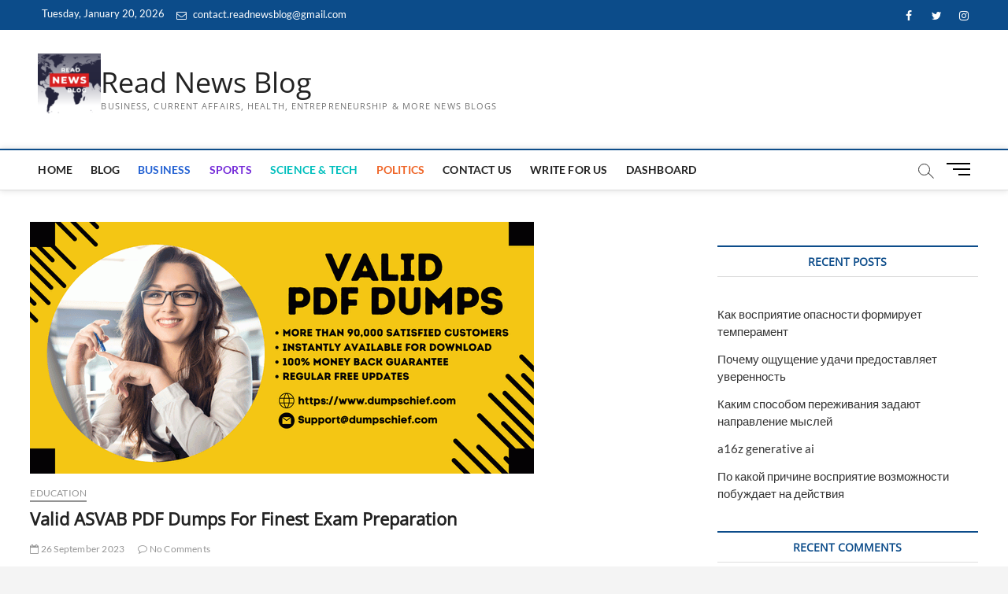

--- FILE ---
content_type: text/html; charset=UTF-8
request_url: https://readnewsblog.com/valid-asvab-pdf-dumps-for-finest-exam-preparation/
body_size: 28470
content:
<!DOCTYPE html>
<html lang="en-GB">
<head>
	<!-- Google tag (gtag.js) -->
<script async src="https://www.googletagmanager.com/gtag/js?id=G-G6JVWP3CJ3"></script>
<script>
  window.dataLayer = window.dataLayer || [];
  function gtag(){dataLayer.push(arguments);}
  gtag('js', new Date());
 gtag('config', 'G-G6JVWP3CJ3');
</script>
	<script async src="https://pagead2.googlesyndication.com/pagead/js/adsbygoogle.js?client=ca-pub-1560252171921673"
     crossorigin="anonymous"></script>
	<meta name="google-site-verification" content="8iHf1v7rAU8PJCEm-OXrdiP3yTRUuMTzT4pZv1TcUO4" />
<meta charset="UTF-8" />
<link rel="profile" href="http://gmpg.org/xfn/11" />
	<link rel="pingback" href="https://readnewsblog.com/xmlrpc.php">
		 		 		 		 		 		 		 		 		 		 		 		 		 		 		 		 		 		 		 		 <meta name='robots' content='index, follow, max-image-preview:large, max-snippet:-1, max-video-preview:-1' />
	<style>img:is([sizes="auto" i], [sizes^="auto," i]) { contain-intrinsic-size: 3000px 1500px }</style>
	
            <script data-no-defer="1" data-ezscrex="false" data-cfasync="false" data-pagespeed-no-defer data-cookieconsent="ignore">
                var ctPublicFunctions = {"_ajax_nonce":"49b91e9347","_rest_nonce":"4bdfdd8e89","_ajax_url":"\/wp-admin\/admin-ajax.php","_rest_url":"https:\/\/readnewsblog.com\/wp-json\/","data__cookies_type":"none","data__ajax_type":"rest","data__bot_detector_enabled":"1","data__frontend_data_log_enabled":1,"cookiePrefix":"","wprocket_detected":false,"host_url":"readnewsblog.com","text__ee_click_to_select":"Click to select the whole data","text__ee_original_email":"The complete one is","text__ee_got_it":"Got it","text__ee_blocked":"Blocked","text__ee_cannot_connect":"Cannot connect","text__ee_cannot_decode":"Can not decode email. Unknown reason","text__ee_email_decoder":"CleanTalk email decoder","text__ee_wait_for_decoding":"The magic is on the way!","text__ee_decoding_process":"Please wait a few seconds while we decode the contact data."}
            </script>
        
            <script data-no-defer="1" data-ezscrex="false" data-cfasync="false" data-pagespeed-no-defer data-cookieconsent="ignore">
                var ctPublic = {"_ajax_nonce":"49b91e9347","settings__forms__check_internal":"0","settings__forms__check_external":"0","settings__forms__force_protection":0,"settings__forms__search_test":"1","settings__data__bot_detector_enabled":"1","settings__sfw__anti_crawler":0,"blog_home":"https:\/\/readnewsblog.com\/","pixel__setting":"3","pixel__enabled":true,"pixel__url":null,"data__email_check_before_post":"1","data__email_check_exist_post":1,"data__cookies_type":"none","data__key_is_ok":true,"data__visible_fields_required":true,"wl_brandname":"Anti-Spam by CleanTalk","wl_brandname_short":"CleanTalk","ct_checkjs_key":"a8cdd164e7731b89ac4863df83f7fbbf75811c45376949b06ca5ef684748f536","emailEncoderPassKey":"5995e56763805a9b93cb815fba8e3eef","bot_detector_forms_excluded":"W10=","advancedCacheExists":false,"varnishCacheExists":false,"wc_ajax_add_to_cart":false}
            </script>
        
	<!-- This site is optimized with the Yoast SEO plugin v26.5 - https://yoast.com/wordpress/plugins/seo/ -->
	<title>Valid ASVAB PDF Dumps For Finest Exam Preparation - Read News Blog</title>
	<link rel="canonical" href="https://readnewsblog.com/valid-asvab-pdf-dumps-for-finest-exam-preparation/" />
	<meta property="og:locale" content="en_GB" />
	<meta property="og:type" content="article" />
	<meta property="og:title" content="Valid ASVAB PDF Dumps For Finest Exam Preparation - Read News Blog" />
	<meta property="og:description" content="Top Rated ASVAB Exam Dumps To Complete The Objectives Of ASVAB Exam Today&#8217;s demand for Test Prep Certifications certification is globally high, everybody wants to&hellip;" />
	<meta property="og:url" content="https://readnewsblog.com/valid-asvab-pdf-dumps-for-finest-exam-preparation/" />
	<meta property="og:site_name" content="Read News Blog" />
	<meta property="article:published_time" content="2023-09-26T13:38:15+00:00" />
	<meta property="og:image" content="https://readnewsblog.com/wp-content/uploads/2023/09/Dumps-Chief.png" />
	<meta property="og:image:width" content="640" />
	<meta property="og:image:height" content="320" />
	<meta property="og:image:type" content="image/png" />
	<meta name="author" content="pollhancald" />
	<meta name="twitter:card" content="summary_large_image" />
	<meta name="twitter:label1" content="Written by" />
	<meta name="twitter:data1" content="pollhancald" />
	<meta name="twitter:label2" content="Estimated reading time" />
	<meta name="twitter:data2" content="3 minutes" />
	<script type="application/ld+json" class="yoast-schema-graph">{"@context":"https://schema.org","@graph":[{"@type":"Article","@id":"https://readnewsblog.com/valid-asvab-pdf-dumps-for-finest-exam-preparation/#article","isPartOf":{"@id":"https://readnewsblog.com/valid-asvab-pdf-dumps-for-finest-exam-preparation/"},"author":{"name":"pollhancald","@id":"https://readnewsblog.com/#/schema/person/ccec2a83da4b94893ce81fe67f4a9995"},"headline":"Valid ASVAB PDF Dumps For Finest Exam Preparation","datePublished":"2023-09-26T13:38:15+00:00","mainEntityOfPage":{"@id":"https://readnewsblog.com/valid-asvab-pdf-dumps-for-finest-exam-preparation/"},"wordCount":610,"commentCount":0,"publisher":{"@id":"https://readnewsblog.com/#organization"},"image":{"@id":"https://readnewsblog.com/valid-asvab-pdf-dumps-for-finest-exam-preparation/#primaryimage"},"thumbnailUrl":"https://readnewsblog.com/wp-content/uploads/2023/09/Dumps-Chief.png","articleSection":["Education"],"inLanguage":"en-GB","potentialAction":[{"@type":"CommentAction","name":"Comment","target":["https://readnewsblog.com/valid-asvab-pdf-dumps-for-finest-exam-preparation/#respond"]}]},{"@type":"WebPage","@id":"https://readnewsblog.com/valid-asvab-pdf-dumps-for-finest-exam-preparation/","url":"https://readnewsblog.com/valid-asvab-pdf-dumps-for-finest-exam-preparation/","name":"Valid ASVAB PDF Dumps For Finest Exam Preparation - Read News Blog","isPartOf":{"@id":"https://readnewsblog.com/#website"},"primaryImageOfPage":{"@id":"https://readnewsblog.com/valid-asvab-pdf-dumps-for-finest-exam-preparation/#primaryimage"},"image":{"@id":"https://readnewsblog.com/valid-asvab-pdf-dumps-for-finest-exam-preparation/#primaryimage"},"thumbnailUrl":"https://readnewsblog.com/wp-content/uploads/2023/09/Dumps-Chief.png","datePublished":"2023-09-26T13:38:15+00:00","breadcrumb":{"@id":"https://readnewsblog.com/valid-asvab-pdf-dumps-for-finest-exam-preparation/#breadcrumb"},"inLanguage":"en-GB","potentialAction":[{"@type":"ReadAction","target":["https://readnewsblog.com/valid-asvab-pdf-dumps-for-finest-exam-preparation/"]}]},{"@type":"ImageObject","inLanguage":"en-GB","@id":"https://readnewsblog.com/valid-asvab-pdf-dumps-for-finest-exam-preparation/#primaryimage","url":"https://readnewsblog.com/wp-content/uploads/2023/09/Dumps-Chief.png","contentUrl":"https://readnewsblog.com/wp-content/uploads/2023/09/Dumps-Chief.png","width":640,"height":320,"caption":"Dumps-Chief"},{"@type":"BreadcrumbList","@id":"https://readnewsblog.com/valid-asvab-pdf-dumps-for-finest-exam-preparation/#breadcrumb","itemListElement":[{"@type":"ListItem","position":1,"name":"Home","item":"https://readnewsblog.com/"},{"@type":"ListItem","position":2,"name":"Blog","item":"https://readnewsblog.com/blog/"},{"@type":"ListItem","position":3,"name":"Valid ASVAB PDF Dumps For Finest Exam Preparation"}]},{"@type":"WebSite","@id":"https://readnewsblog.com/#website","url":"https://readnewsblog.com/","name":"Read News Blog","description":"Business, Current Affairs, Health, Entrepreneurship &amp; More News Blogs","publisher":{"@id":"https://readnewsblog.com/#organization"},"potentialAction":[{"@type":"SearchAction","target":{"@type":"EntryPoint","urlTemplate":"https://readnewsblog.com/?s={search_term_string}"},"query-input":{"@type":"PropertyValueSpecification","valueRequired":true,"valueName":"search_term_string"}}],"inLanguage":"en-GB"},{"@type":"Organization","@id":"https://readnewsblog.com/#organization","name":"Read News Blog","url":"https://readnewsblog.com/","logo":{"@type":"ImageObject","inLanguage":"en-GB","@id":"https://readnewsblog.com/#/schema/logo/image/","url":"https://readnewsblog.com/wp-content/uploads/2023/05/cropped-Dark-Blue-Red-White-Generic-News-General-News-Logo-1-2-e1684909544157.png","contentUrl":"https://readnewsblog.com/wp-content/uploads/2023/05/cropped-Dark-Blue-Red-White-Generic-News-General-News-Logo-1-2-e1684909544157.png","width":100,"height":100,"caption":"Read News Blog"},"image":{"@id":"https://readnewsblog.com/#/schema/logo/image/"}},{"@type":"Person","@id":"https://readnewsblog.com/#/schema/person/ccec2a83da4b94893ce81fe67f4a9995","name":"pollhancald","image":{"@type":"ImageObject","inLanguage":"en-GB","@id":"https://readnewsblog.com/#/schema/person/image/","url":"https://secure.gravatar.com/avatar/9039893063da766c7eba4355e2e6fbabbe27c4288640437cac6982d9f639efb4?s=96&d=mm&r=g","contentUrl":"https://secure.gravatar.com/avatar/9039893063da766c7eba4355e2e6fbabbe27c4288640437cac6982d9f639efb4?s=96&d=mm&r=g","caption":"pollhancald"},"url":"https://readnewsblog.com/author/pollhancald/"}]}</script>
	<!-- / Yoast SEO plugin. -->


<link rel='dns-prefetch' href='//fd.cleantalk.org' />
<link rel='dns-prefetch' href='//www.googletagmanager.com' />
<link rel='dns-prefetch' href='//pagead2.googlesyndication.com' />
<script type="text/javascript">
/* <![CDATA[ */
window._wpemojiSettings = {"baseUrl":"https:\/\/s.w.org\/images\/core\/emoji\/16.0.1\/72x72\/","ext":".png","svgUrl":"https:\/\/s.w.org\/images\/core\/emoji\/16.0.1\/svg\/","svgExt":".svg","source":{"concatemoji":"https:\/\/readnewsblog.com\/wp-includes\/js\/wp-emoji-release.min.js?ver=6.8.3"}};
/*! This file is auto-generated */
!function(s,n){var o,i,e;function c(e){try{var t={supportTests:e,timestamp:(new Date).valueOf()};sessionStorage.setItem(o,JSON.stringify(t))}catch(e){}}function p(e,t,n){e.clearRect(0,0,e.canvas.width,e.canvas.height),e.fillText(t,0,0);var t=new Uint32Array(e.getImageData(0,0,e.canvas.width,e.canvas.height).data),a=(e.clearRect(0,0,e.canvas.width,e.canvas.height),e.fillText(n,0,0),new Uint32Array(e.getImageData(0,0,e.canvas.width,e.canvas.height).data));return t.every(function(e,t){return e===a[t]})}function u(e,t){e.clearRect(0,0,e.canvas.width,e.canvas.height),e.fillText(t,0,0);for(var n=e.getImageData(16,16,1,1),a=0;a<n.data.length;a++)if(0!==n.data[a])return!1;return!0}function f(e,t,n,a){switch(t){case"flag":return n(e,"\ud83c\udff3\ufe0f\u200d\u26a7\ufe0f","\ud83c\udff3\ufe0f\u200b\u26a7\ufe0f")?!1:!n(e,"\ud83c\udde8\ud83c\uddf6","\ud83c\udde8\u200b\ud83c\uddf6")&&!n(e,"\ud83c\udff4\udb40\udc67\udb40\udc62\udb40\udc65\udb40\udc6e\udb40\udc67\udb40\udc7f","\ud83c\udff4\u200b\udb40\udc67\u200b\udb40\udc62\u200b\udb40\udc65\u200b\udb40\udc6e\u200b\udb40\udc67\u200b\udb40\udc7f");case"emoji":return!a(e,"\ud83e\udedf")}return!1}function g(e,t,n,a){var r="undefined"!=typeof WorkerGlobalScope&&self instanceof WorkerGlobalScope?new OffscreenCanvas(300,150):s.createElement("canvas"),o=r.getContext("2d",{willReadFrequently:!0}),i=(o.textBaseline="top",o.font="600 32px Arial",{});return e.forEach(function(e){i[e]=t(o,e,n,a)}),i}function t(e){var t=s.createElement("script");t.src=e,t.defer=!0,s.head.appendChild(t)}"undefined"!=typeof Promise&&(o="wpEmojiSettingsSupports",i=["flag","emoji"],n.supports={everything:!0,everythingExceptFlag:!0},e=new Promise(function(e){s.addEventListener("DOMContentLoaded",e,{once:!0})}),new Promise(function(t){var n=function(){try{var e=JSON.parse(sessionStorage.getItem(o));if("object"==typeof e&&"number"==typeof e.timestamp&&(new Date).valueOf()<e.timestamp+604800&&"object"==typeof e.supportTests)return e.supportTests}catch(e){}return null}();if(!n){if("undefined"!=typeof Worker&&"undefined"!=typeof OffscreenCanvas&&"undefined"!=typeof URL&&URL.createObjectURL&&"undefined"!=typeof Blob)try{var e="postMessage("+g.toString()+"("+[JSON.stringify(i),f.toString(),p.toString(),u.toString()].join(",")+"));",a=new Blob([e],{type:"text/javascript"}),r=new Worker(URL.createObjectURL(a),{name:"wpTestEmojiSupports"});return void(r.onmessage=function(e){c(n=e.data),r.terminate(),t(n)})}catch(e){}c(n=g(i,f,p,u))}t(n)}).then(function(e){for(var t in e)n.supports[t]=e[t],n.supports.everything=n.supports.everything&&n.supports[t],"flag"!==t&&(n.supports.everythingExceptFlag=n.supports.everythingExceptFlag&&n.supports[t]);n.supports.everythingExceptFlag=n.supports.everythingExceptFlag&&!n.supports.flag,n.DOMReady=!1,n.readyCallback=function(){n.DOMReady=!0}}).then(function(){return e}).then(function(){var e;n.supports.everything||(n.readyCallback(),(e=n.source||{}).concatemoji?t(e.concatemoji):e.wpemoji&&e.twemoji&&(t(e.twemoji),t(e.wpemoji)))}))}((window,document),window._wpemojiSettings);
/* ]]> */
</script>

<style id='wp-emoji-styles-inline-css' type='text/css'>

	img.wp-smiley, img.emoji {
		display: inline !important;
		border: none !important;
		box-shadow: none !important;
		height: 1em !important;
		width: 1em !important;
		margin: 0 0.07em !important;
		vertical-align: -0.1em !important;
		background: none !important;
		padding: 0 !important;
	}
</style>
<link rel='stylesheet' id='wp-block-library-css' href='https://readnewsblog.com/wp-includes/css/dist/block-library/style.min.css?ver=6.8.3' type='text/css' media='all' />
<style id='classic-theme-styles-inline-css' type='text/css'>
/*! This file is auto-generated */
.wp-block-button__link{color:#fff;background-color:#32373c;border-radius:9999px;box-shadow:none;text-decoration:none;padding:calc(.667em + 2px) calc(1.333em + 2px);font-size:1.125em}.wp-block-file__button{background:#32373c;color:#fff;text-decoration:none}
</style>
<style id='global-styles-inline-css' type='text/css'>
:root{--wp--preset--aspect-ratio--square: 1;--wp--preset--aspect-ratio--4-3: 4/3;--wp--preset--aspect-ratio--3-4: 3/4;--wp--preset--aspect-ratio--3-2: 3/2;--wp--preset--aspect-ratio--2-3: 2/3;--wp--preset--aspect-ratio--16-9: 16/9;--wp--preset--aspect-ratio--9-16: 9/16;--wp--preset--color--black: #000000;--wp--preset--color--cyan-bluish-gray: #abb8c3;--wp--preset--color--white: #ffffff;--wp--preset--color--pale-pink: #f78da7;--wp--preset--color--vivid-red: #cf2e2e;--wp--preset--color--luminous-vivid-orange: #ff6900;--wp--preset--color--luminous-vivid-amber: #fcb900;--wp--preset--color--light-green-cyan: #7bdcb5;--wp--preset--color--vivid-green-cyan: #00d084;--wp--preset--color--pale-cyan-blue: #8ed1fc;--wp--preset--color--vivid-cyan-blue: #0693e3;--wp--preset--color--vivid-purple: #9b51e0;--wp--preset--gradient--vivid-cyan-blue-to-vivid-purple: linear-gradient(135deg,rgba(6,147,227,1) 0%,rgb(155,81,224) 100%);--wp--preset--gradient--light-green-cyan-to-vivid-green-cyan: linear-gradient(135deg,rgb(122,220,180) 0%,rgb(0,208,130) 100%);--wp--preset--gradient--luminous-vivid-amber-to-luminous-vivid-orange: linear-gradient(135deg,rgba(252,185,0,1) 0%,rgba(255,105,0,1) 100%);--wp--preset--gradient--luminous-vivid-orange-to-vivid-red: linear-gradient(135deg,rgba(255,105,0,1) 0%,rgb(207,46,46) 100%);--wp--preset--gradient--very-light-gray-to-cyan-bluish-gray: linear-gradient(135deg,rgb(238,238,238) 0%,rgb(169,184,195) 100%);--wp--preset--gradient--cool-to-warm-spectrum: linear-gradient(135deg,rgb(74,234,220) 0%,rgb(151,120,209) 20%,rgb(207,42,186) 40%,rgb(238,44,130) 60%,rgb(251,105,98) 80%,rgb(254,248,76) 100%);--wp--preset--gradient--blush-light-purple: linear-gradient(135deg,rgb(255,206,236) 0%,rgb(152,150,240) 100%);--wp--preset--gradient--blush-bordeaux: linear-gradient(135deg,rgb(254,205,165) 0%,rgb(254,45,45) 50%,rgb(107,0,62) 100%);--wp--preset--gradient--luminous-dusk: linear-gradient(135deg,rgb(255,203,112) 0%,rgb(199,81,192) 50%,rgb(65,88,208) 100%);--wp--preset--gradient--pale-ocean: linear-gradient(135deg,rgb(255,245,203) 0%,rgb(182,227,212) 50%,rgb(51,167,181) 100%);--wp--preset--gradient--electric-grass: linear-gradient(135deg,rgb(202,248,128) 0%,rgb(113,206,126) 100%);--wp--preset--gradient--midnight: linear-gradient(135deg,rgb(2,3,129) 0%,rgb(40,116,252) 100%);--wp--preset--font-size--small: 13px;--wp--preset--font-size--medium: 20px;--wp--preset--font-size--large: 36px;--wp--preset--font-size--x-large: 42px;--wp--preset--spacing--20: 0.44rem;--wp--preset--spacing--30: 0.67rem;--wp--preset--spacing--40: 1rem;--wp--preset--spacing--50: 1.5rem;--wp--preset--spacing--60: 2.25rem;--wp--preset--spacing--70: 3.38rem;--wp--preset--spacing--80: 5.06rem;--wp--preset--shadow--natural: 6px 6px 9px rgba(0, 0, 0, 0.2);--wp--preset--shadow--deep: 12px 12px 50px rgba(0, 0, 0, 0.4);--wp--preset--shadow--sharp: 6px 6px 0px rgba(0, 0, 0, 0.2);--wp--preset--shadow--outlined: 6px 6px 0px -3px rgba(255, 255, 255, 1), 6px 6px rgba(0, 0, 0, 1);--wp--preset--shadow--crisp: 6px 6px 0px rgba(0, 0, 0, 1);}:where(.is-layout-flex){gap: 0.5em;}:where(.is-layout-grid){gap: 0.5em;}body .is-layout-flex{display: flex;}.is-layout-flex{flex-wrap: wrap;align-items: center;}.is-layout-flex > :is(*, div){margin: 0;}body .is-layout-grid{display: grid;}.is-layout-grid > :is(*, div){margin: 0;}:where(.wp-block-columns.is-layout-flex){gap: 2em;}:where(.wp-block-columns.is-layout-grid){gap: 2em;}:where(.wp-block-post-template.is-layout-flex){gap: 1.25em;}:where(.wp-block-post-template.is-layout-grid){gap: 1.25em;}.has-black-color{color: var(--wp--preset--color--black) !important;}.has-cyan-bluish-gray-color{color: var(--wp--preset--color--cyan-bluish-gray) !important;}.has-white-color{color: var(--wp--preset--color--white) !important;}.has-pale-pink-color{color: var(--wp--preset--color--pale-pink) !important;}.has-vivid-red-color{color: var(--wp--preset--color--vivid-red) !important;}.has-luminous-vivid-orange-color{color: var(--wp--preset--color--luminous-vivid-orange) !important;}.has-luminous-vivid-amber-color{color: var(--wp--preset--color--luminous-vivid-amber) !important;}.has-light-green-cyan-color{color: var(--wp--preset--color--light-green-cyan) !important;}.has-vivid-green-cyan-color{color: var(--wp--preset--color--vivid-green-cyan) !important;}.has-pale-cyan-blue-color{color: var(--wp--preset--color--pale-cyan-blue) !important;}.has-vivid-cyan-blue-color{color: var(--wp--preset--color--vivid-cyan-blue) !important;}.has-vivid-purple-color{color: var(--wp--preset--color--vivid-purple) !important;}.has-black-background-color{background-color: var(--wp--preset--color--black) !important;}.has-cyan-bluish-gray-background-color{background-color: var(--wp--preset--color--cyan-bluish-gray) !important;}.has-white-background-color{background-color: var(--wp--preset--color--white) !important;}.has-pale-pink-background-color{background-color: var(--wp--preset--color--pale-pink) !important;}.has-vivid-red-background-color{background-color: var(--wp--preset--color--vivid-red) !important;}.has-luminous-vivid-orange-background-color{background-color: var(--wp--preset--color--luminous-vivid-orange) !important;}.has-luminous-vivid-amber-background-color{background-color: var(--wp--preset--color--luminous-vivid-amber) !important;}.has-light-green-cyan-background-color{background-color: var(--wp--preset--color--light-green-cyan) !important;}.has-vivid-green-cyan-background-color{background-color: var(--wp--preset--color--vivid-green-cyan) !important;}.has-pale-cyan-blue-background-color{background-color: var(--wp--preset--color--pale-cyan-blue) !important;}.has-vivid-cyan-blue-background-color{background-color: var(--wp--preset--color--vivid-cyan-blue) !important;}.has-vivid-purple-background-color{background-color: var(--wp--preset--color--vivid-purple) !important;}.has-black-border-color{border-color: var(--wp--preset--color--black) !important;}.has-cyan-bluish-gray-border-color{border-color: var(--wp--preset--color--cyan-bluish-gray) !important;}.has-white-border-color{border-color: var(--wp--preset--color--white) !important;}.has-pale-pink-border-color{border-color: var(--wp--preset--color--pale-pink) !important;}.has-vivid-red-border-color{border-color: var(--wp--preset--color--vivid-red) !important;}.has-luminous-vivid-orange-border-color{border-color: var(--wp--preset--color--luminous-vivid-orange) !important;}.has-luminous-vivid-amber-border-color{border-color: var(--wp--preset--color--luminous-vivid-amber) !important;}.has-light-green-cyan-border-color{border-color: var(--wp--preset--color--light-green-cyan) !important;}.has-vivid-green-cyan-border-color{border-color: var(--wp--preset--color--vivid-green-cyan) !important;}.has-pale-cyan-blue-border-color{border-color: var(--wp--preset--color--pale-cyan-blue) !important;}.has-vivid-cyan-blue-border-color{border-color: var(--wp--preset--color--vivid-cyan-blue) !important;}.has-vivid-purple-border-color{border-color: var(--wp--preset--color--vivid-purple) !important;}.has-vivid-cyan-blue-to-vivid-purple-gradient-background{background: var(--wp--preset--gradient--vivid-cyan-blue-to-vivid-purple) !important;}.has-light-green-cyan-to-vivid-green-cyan-gradient-background{background: var(--wp--preset--gradient--light-green-cyan-to-vivid-green-cyan) !important;}.has-luminous-vivid-amber-to-luminous-vivid-orange-gradient-background{background: var(--wp--preset--gradient--luminous-vivid-amber-to-luminous-vivid-orange) !important;}.has-luminous-vivid-orange-to-vivid-red-gradient-background{background: var(--wp--preset--gradient--luminous-vivid-orange-to-vivid-red) !important;}.has-very-light-gray-to-cyan-bluish-gray-gradient-background{background: var(--wp--preset--gradient--very-light-gray-to-cyan-bluish-gray) !important;}.has-cool-to-warm-spectrum-gradient-background{background: var(--wp--preset--gradient--cool-to-warm-spectrum) !important;}.has-blush-light-purple-gradient-background{background: var(--wp--preset--gradient--blush-light-purple) !important;}.has-blush-bordeaux-gradient-background{background: var(--wp--preset--gradient--blush-bordeaux) !important;}.has-luminous-dusk-gradient-background{background: var(--wp--preset--gradient--luminous-dusk) !important;}.has-pale-ocean-gradient-background{background: var(--wp--preset--gradient--pale-ocean) !important;}.has-electric-grass-gradient-background{background: var(--wp--preset--gradient--electric-grass) !important;}.has-midnight-gradient-background{background: var(--wp--preset--gradient--midnight) !important;}.has-small-font-size{font-size: var(--wp--preset--font-size--small) !important;}.has-medium-font-size{font-size: var(--wp--preset--font-size--medium) !important;}.has-large-font-size{font-size: var(--wp--preset--font-size--large) !important;}.has-x-large-font-size{font-size: var(--wp--preset--font-size--x-large) !important;}
:where(.wp-block-post-template.is-layout-flex){gap: 1.25em;}:where(.wp-block-post-template.is-layout-grid){gap: 1.25em;}
:where(.wp-block-columns.is-layout-flex){gap: 2em;}:where(.wp-block-columns.is-layout-grid){gap: 2em;}
:root :where(.wp-block-pullquote){font-size: 1.5em;line-height: 1.6;}
</style>
<link rel='stylesheet' id='cleantalk-public-css-css' href='https://readnewsblog.com/wp-content/plugins/cleantalk-spam-protect/css/cleantalk-public.min.css?ver=6.68_1765002965' type='text/css' media='all' />
<link rel='stylesheet' id='cleantalk-email-decoder-css-css' href='https://readnewsblog.com/wp-content/plugins/cleantalk-spam-protect/css/cleantalk-email-decoder.min.css?ver=6.68_1765002965' type='text/css' media='all' />
<link rel='stylesheet' id='magbook-style-css' href='https://readnewsblog.com/wp-content/themes/magbook/style.css?ver=6.8.3' type='text/css' media='all' />
<style id='magbook-style-inline-css' type='text/css'>
/* Logo for high resolution screen(Use 2X size image) */
		.custom-logo-link .custom-logo {
			height: 80px;
			width: auto;
		}

		.top-logo-title .custom-logo-link {
			display: inline-block;
		}

		.top-logo-title .custom-logo {
			height: auto;
			width: 50%;
		}

		.top-logo-title #site-detail {
			display: block;
			text-align: center;
		}
		.side-menu-wrap .custom-logo {
			height: auto;
			width:100%;
		}

		@media only screen and (max-width: 767px) { 
			.top-logo-title .custom-logo-link .custom-logo {
				width: 60%;
			}
		}

		@media only screen and (max-width: 480px) { 
			.top-logo-title .custom-logo-link .custom-logo {
				width: 80%;
			}
		}
.cats-links .cl-6{

					border-color:#2462d3;
					color:#2462d3;

				}
				.menu-item-object-category.cl-6 a, .widget-cat-tab-box .cat-tab-menu .cl-6{
					color:#2462d3;

				}.cats-links .cl-7{

					border-color:#f65656;
					color:#f65656;

				}
				.menu-item-object-category.cl-7 a, .widget-cat-tab-box .cat-tab-menu .cl-7{
					color:#f65656;

				}.cats-links .cl-12{

					border-color:#50b36c;
					color:#50b36c;

				}
				.menu-item-object-category.cl-12 a, .widget-cat-tab-box .cat-tab-menu .cl-12{
					color:#50b36c;

				}.cats-links .cl-14{

					border-color:#f6c100;
					color:#f6c100;

				}
				.menu-item-object-category.cl-14 a, .widget-cat-tab-box .cat-tab-menu .cl-14{
					color:#f6c100;

				}.cats-links .cl-11{

					border-color:#ef6527;
					color:#ef6527;

				}
				.menu-item-object-category.cl-11 a, .widget-cat-tab-box .cat-tab-menu .cl-11{
					color:#ef6527;

				}.cats-links .cl-15{

					border-color:#23b2e5;
					color:#23b2e5;

				}
				.menu-item-object-category.cl-15 a, .widget-cat-tab-box .cat-tab-menu .cl-15{
					color:#23b2e5;

				}.cats-links .cl-9{

					border-color:#00bfbd;
					color:#00bfbd;

				}
				.menu-item-object-category.cl-9 a, .widget-cat-tab-box .cat-tab-menu .cl-9{
					color:#00bfbd;

				}.cats-links .cl-16{

					border-color:#d90866;
					color:#d90866;

				}
				.menu-item-object-category.cl-16 a, .widget-cat-tab-box .cat-tab-menu .cl-16{
					color:#d90866;

				}.cats-links .cl-8{

					border-color:#752cd9;
					color:#752cd9;

				}
				.menu-item-object-category.cl-8 a, .widget-cat-tab-box .cat-tab-menu .cl-8{
					color:#752cd9;

				}.cats-links .cl-17{

					border-color:#3f342f;
					color:#3f342f;

				}
				.menu-item-object-category.cl-17 a, .widget-cat-tab-box .cat-tab-menu .cl-17{
					color:#3f342f;

				}.cats-links .cl-19{

					border-color:#7d629e;
					color:#7d629e;

				}
				.menu-item-object-category.cl-19 a, .widget-cat-tab-box .cat-tab-menu .cl-19{
					color:#7d629e;

				}
</style>
<link rel='stylesheet' id='font-awesome-css' href='https://readnewsblog.com/wp-content/themes/magbook/assets/font-awesome/css/font-awesome.min.css?ver=6.8.3' type='text/css' media='all' />
<link rel='stylesheet' id='magbook-responsive-css' href='https://readnewsblog.com/wp-content/themes/magbook/css/responsive.css?ver=6.8.3' type='text/css' media='all' />
<link rel='stylesheet' id='magbook-google-fonts-css' href='https://readnewsblog.com/wp-content/fonts/1ff7a79e108770f4e846c578f6696f7a.css?ver=6.8.3' type='text/css' media='all' />
<script type="text/javascript" src="https://readnewsblog.com/wp-content/plugins/cleantalk-spam-protect/js/apbct-public-bundle.min.js?ver=6.68_1765002965" id="apbct-public-bundle.min-js-js"></script>
<script type="text/javascript" src="https://fd.cleantalk.org/ct-bot-detector-wrapper.js?ver=6.68" id="ct_bot_detector-js" defer="defer" data-wp-strategy="defer"></script>
<script type="text/javascript" src="https://readnewsblog.com/wp-includes/js/jquery/jquery.min.js?ver=3.7.1" id="jquery-core-js"></script>
<script type="text/javascript" src="https://readnewsblog.com/wp-includes/js/jquery/jquery-migrate.min.js?ver=3.4.1" id="jquery-migrate-js"></script>
<!--[if lt IE 9]>
<script type="text/javascript" src="https://readnewsblog.com/wp-content/themes/magbook/js/html5.js?ver=3.7.3" id="html5-js"></script>
<![endif]-->
<link rel="https://api.w.org/" href="https://readnewsblog.com/wp-json/" /><link rel="alternate" title="JSON" type="application/json" href="https://readnewsblog.com/wp-json/wp/v2/posts/39743" /><link rel="EditURI" type="application/rsd+xml" title="RSD" href="https://readnewsblog.com/xmlrpc.php?rsd" />
<meta name="generator" content="WordPress 6.8.3" />
<link rel='shortlink' href='https://readnewsblog.com/?p=39743' />
<link rel="alternate" title="oEmbed (JSON)" type="application/json+oembed" href="https://readnewsblog.com/wp-json/oembed/1.0/embed?url=https%3A%2F%2Freadnewsblog.com%2Fvalid-asvab-pdf-dumps-for-finest-exam-preparation%2F" />
<link rel="alternate" title="oEmbed (XML)" type="text/xml+oembed" href="https://readnewsblog.com/wp-json/oembed/1.0/embed?url=https%3A%2F%2Freadnewsblog.com%2Fvalid-asvab-pdf-dumps-for-finest-exam-preparation%2F&#038;format=xml" />
<meta name="generator" content="Site Kit by Google 1.167.0" />	<meta name="viewport" content="width=device-width" />
			

<!-- Google AdSense meta tags added by Site Kit -->
<meta name="google-adsense-platform-account" content="ca-host-pub-2644536267352236">
<meta name="google-adsense-platform-domain" content="sitekit.withgoogle.com">
<!-- End Google AdSense meta tags added by Site Kit -->

<!-- Google AdSense snippet added by Site Kit -->
<script type="text/javascript" async="async" src="https://pagead2.googlesyndication.com/pagead/js/adsbygoogle.js?client=ca-pub-1560252171921673&amp;host=ca-host-pub-2644536267352236" crossorigin="anonymous"></script>

<!-- End Google AdSense snippet added by Site Kit -->
<link rel="icon" href="https://readnewsblog.com/wp-content/uploads/2023/05/cropped-cropped-Dark-Blue-Red-White-Generic-News-General-News-Logo-1-1-32x32.png" sizes="32x32" />
<link rel="icon" href="https://readnewsblog.com/wp-content/uploads/2023/05/cropped-cropped-Dark-Blue-Red-White-Generic-News-General-News-Logo-1-1-192x192.png" sizes="192x192" />
<link rel="apple-touch-icon" href="https://readnewsblog.com/wp-content/uploads/2023/05/cropped-cropped-Dark-Blue-Red-White-Generic-News-General-News-Logo-1-1-180x180.png" />
<meta name="msapplication-TileImage" content="https://readnewsblog.com/wp-content/uploads/2023/05/cropped-cropped-Dark-Blue-Red-White-Generic-News-General-News-Logo-1-1-270x270.png" />
</head>
<body class="wp-singular post-template-default single single-post postid-39743 single-format-standard wp-custom-logo wp-embed-responsive wp-theme-magbook  n-sld">

	<div id="page" class="site">
	<a class="skip-link screen-reader-text" href="#site-content-contain">Skip to content</a>
	<!-- Masthead ============================================= -->
	<header id="masthead" class="site-header" role="banner">
		<div class="header-wrap">
						<!-- Top Header============================================= -->
			<div class="top-header">

									<div class="top-bar">
						<div class="wrap">
															<div class="top-bar-date">
									<span>Tuesday, January 20, 2026</span>
								</div>
							<aside id="custom_html-1" class="widget_text widget widget_contact"><div class="textwidget custom-html-widget"><ul>
		<li><a title="Mail Us" href="mailto:contact.readnewsblog@gmail.com"><i class="fa fa-envelope-o"></i> contact.readnewsblog@gmail.com</a></li>
</ul></div></aside>							<nav class="top-bar-menu" role="navigation" aria-label="Topbar Menu">
								<button class="top-menu-toggle" type="button">			
									<i class="fa fa-bars"></i>
							  	</button>
															</nav> <!-- end .top-bar-menu -->
		
							<div class="header-social-block">	<div class="social-links clearfix">
	<ul><li id="menu-item-476" class="menu-item menu-item-type-custom menu-item-object-custom menu-item-476"><a href="https://www.facebook.com/readnewsblog"><span class="screen-reader-text">Facebook</span></a></li>
<li id="menu-item-477" class="menu-item menu-item-type-custom menu-item-object-custom menu-item-477"><a href="https://twitter.com/readnewsblog"><span class="screen-reader-text">Twitter</span></a></li>
<li id="menu-item-2063" class="menu-item menu-item-type-custom menu-item-object-custom menu-item-2063"><a href="https://www.instagram.com/readnewsblog"><span class="screen-reader-text">Instagram</span></a></li>
</ul>	</div><!-- end .social-links -->
	</div><!-- end .header-social-block -->
						</div> <!-- end .wrap -->
					</div> <!-- end .top-bar -->
				
				<!-- Main Header============================================= -->
				<div class="logo-bar"> <div class="wrap"> <div id="site-branding"><a href="https://readnewsblog.com/" class="custom-logo-link" rel="home"><img width="100" height="100" src="https://readnewsblog.com/wp-content/uploads/2023/05/cropped-Dark-Blue-Red-White-Generic-News-General-News-Logo-1-2-e1684909544157.png" class="custom-logo" alt="Read news blog logo" decoding="async" /></a><div id="site-detail"> <h2 id="site-title"> 				<a href="https://readnewsblog.com/" title="Read News Blog" rel="home"> Read News Blog </a>
				 </h2> <!-- end .site-title --> 					<div id="site-description"> Business, Current Affairs, Health, Entrepreneurship &amp; More News Blogs </div> <!-- end #site-description -->
						
		</div></div>		</div><!-- end .wrap -->
	</div><!-- end .logo-bar -->


				<div id="sticky-header" class="clearfix">
					<div class="wrap">
						<div class="main-header clearfix">

							<!-- Main Nav ============================================= -->
									<div id="site-branding">
			<a href="https://readnewsblog.com/" class="custom-logo-link" rel="home"><img width="100" height="100" src="https://readnewsblog.com/wp-content/uploads/2023/05/cropped-Dark-Blue-Red-White-Generic-News-General-News-Logo-1-2-e1684909544157.png" class="custom-logo" alt="Read news blog logo" decoding="async" /></a>			<div id="site-detail">
				<div id="site-title">
					<a href="https://readnewsblog.com/" title="Read News Blog" rel="home"> Read News Blog </a>
				</div>
				<!-- end #site-title -->
				<div id="site-description">Business, Current Affairs, Health, Entrepreneurship &amp; More News Blogs</div> <!-- end #site-description -->

</div>
						</div> <!-- end #site-branding -->
									<nav id="site-navigation" class="main-navigation clearfix" role="navigation" aria-label="Main Menu">
																
									<button class="menu-toggle" type="button" aria-controls="primary-menu" aria-expanded="false">
										<span class="line-bar"></span>
									</button><!-- end .menu-toggle -->
									<ul id="primary-menu" class="menu nav-menu"><li id="menu-item-316" class="menu-item menu-item-type-post_type menu-item-object-page menu-item-home menu-item-316"><a href="https://readnewsblog.com/">Home</a></li>
<li id="menu-item-315" class="menu-item menu-item-type-post_type menu-item-object-page current_page_parent menu-item-315"><a href="https://readnewsblog.com/blog/">Blog</a></li>
<li id="menu-item-326" class="menu-item menu-item-type-taxonomy menu-item-object-category menu-item-326 cl-6"><a href="https://readnewsblog.com/category/business/">Business</a></li>
<li id="menu-item-327" class="menu-item menu-item-type-taxonomy menu-item-object-category menu-item-327 cl-8"><a href="https://readnewsblog.com/category/sports/">Sports</a></li>
<li id="menu-item-328" class="menu-item menu-item-type-taxonomy menu-item-object-category menu-item-328 cl-9"><a href="https://readnewsblog.com/category/science-tech/">Science &amp; Tech</a></li>
<li id="menu-item-329" class="menu-item menu-item-type-taxonomy menu-item-object-category menu-item-329 cl-11"><a href="https://readnewsblog.com/category/politics/">Politics</a></li>
<li id="menu-item-449" class="menu-item menu-item-type-post_type menu-item-object-page menu-item-449"><a href="https://readnewsblog.com/contact-us/">Contact Us</a></li>
<li id="menu-item-734" class="menu-item menu-item-type-post_type menu-item-object-page menu-item-734"><a href="https://readnewsblog.com/write-for-us/">Write For Us</a></li>
<li id="menu-item-414" class="menu-item menu-item-type-post_type menu-item-object-page menu-item-414"><a href="https://readnewsblog.com/dashboard/">Dashboard</a></li>
</ul>								</nav> <!-- end #site-navigation -->
															<button id="search-toggle" type="button" class="header-search" type="button"></button>
								<div id="search-box" class="clearfix">
									<form apbct-form-sign="native_search" class="search-form" action="https://readnewsblog.com/" method="get">
			<label class="screen-reader-text">Search &hellip;</label>
		<input type="search" name="s" class="search-field" placeholder="Search &hellip;" autocomplete="off" />
		<button type="submit" class="search-submit"><i class="fa fa-search"></i></button>
<input
                    class="apbct_special_field apbct_email_id__search_form"
                    name="apbct__email_id__search_form"
                    aria-label="apbct__label_id__search_form"
                    type="text" size="30" maxlength="200" autocomplete="off"
                    value=""
                /><input
                   id="apbct_submit_id__search_form" 
                   class="apbct_special_field apbct__email_id__search_form"
                   name="apbct__label_id__search_form"
                   aria-label="apbct_submit_name__search_form"
                   type="submit"
                   size="30"
                   maxlength="200"
                   value="34305"
               /></form> <!-- end .search-form -->								</div>  <!-- end #search-box -->
																<button class="show-menu-toggle" type="button">			
										<span class="sn-text">Menu Button</span>
										<span class="bars"></span>
								  	</button>
						  	
						</div><!-- end .main-header -->
					</div> <!-- end .wrap -->
				</div><!-- end #sticky-header -->

							</div><!-- end .top-header -->
								<aside class="side-menu-wrap" role="complementary" aria-label="Side Sidebar">
						<div class="side-menu">
					  		<button class="hide-menu-toggle" type="button">		
								<span class="bars"></span>
						  	</button>

									<div id="site-branding">
			<a href="https://readnewsblog.com/" class="custom-logo-link" rel="home"><img width="100" height="100" src="https://readnewsblog.com/wp-content/uploads/2023/05/cropped-Dark-Blue-Red-White-Generic-News-General-News-Logo-1-2-e1684909544157.png" class="custom-logo" alt="Read news blog logo" decoding="async" /></a>			<div id="site-detail">
				<div id="site-title">
					<a href="https://readnewsblog.com/" title="Read News Blog" rel="home"> Read News Blog </a>
				</div>
				<!-- end #site-title -->
				<div id="site-description">Business, Current Affairs, Health, Entrepreneurship &amp; More News Blogs</div> <!-- end #site-description -->

</div>
						</div> <!-- end #site-branding -->
								<nav class="side-nav-wrap" role="navigation" aria-label="Sidebar Menu">
								<ul class="side-menu-list"><li id="menu-item-216" class="menu-item menu-item-type-post_type menu-item-object-page menu-item-home menu-item-216"><a href="https://readnewsblog.com/">Home</a></li>
<li id="menu-item-215" class="menu-item menu-item-type-post_type menu-item-object-page current_page_parent menu-item-215"><a href="https://readnewsblog.com/blog/">Blog</a></li>
</ul>							</nav><!-- end .side-nav-wrap -->
								<div class="social-links clearfix">
	<ul><li class="menu-item menu-item-type-custom menu-item-object-custom menu-item-476"><a href="https://www.facebook.com/readnewsblog"><span class="screen-reader-text">Facebook</span></a></li>
<li class="menu-item menu-item-type-custom menu-item-object-custom menu-item-477"><a href="https://twitter.com/readnewsblog"><span class="screen-reader-text">Twitter</span></a></li>
<li class="menu-item menu-item-type-custom menu-item-object-custom menu-item-2063"><a href="https://www.instagram.com/readnewsblog"><span class="screen-reader-text">Instagram</span></a></li>
</ul>	</div><!-- end .social-links -->
	<div class="side-widget-tray"><!-- Category Box Widget ============================================= --><section id="magbook_category_box_widgets-1" class="widget widget-cat-box">						<div class="box-layout-2">
							<div class="cat-box-wrap clearfix">
										<div class="cat-box-primary">
 						<article id="post-149905" class="post-149905 post type-post status-publish format-standard hentry category-business category-fashion category-life tag-alpinestars-leather-jackets tag-alpinestars-missile-v2-ignition-jacket tag-alpinestars-racing-leather-jackets">
														<div class="cat-box-text">
								<header class="entry-header">
									<div class="entry-meta">	<span class="cats-links">
								<a class="cl-6" href="https://readnewsblog.com/category/business/">Business</a>
									<a class="cl-12" href="https://readnewsblog.com/category/fashion/">Fashion</a>
									<a class="cl-14" href="https://readnewsblog.com/category/life/">Life</a>
				</span><!-- end .cat-links -->
</div> <!-- end .entry-meta -->									<h2 class="entry-title">
										<a title="Alpinestars Leather Jacket – The Ultimate Guide for Riders" href="https://readnewsblog.com/apinestars-leather-jacket/">Alpinestars Leather Jacket – The Ultimate Guide for Riders</a>
									</h2>
									<!-- end.entry-title -->
									<div class="entry-meta"><span class="author vcard"><a href="https://readnewsblog.com/author/kundan-dm22gmail-com/" title="Alpinestars Leather Jacket – The Ultimate Guide for Riders"><i class="fa fa-user-o"></i> kundan.dm22@gmail.com</a></span><span class="posted-on"><a href="https://readnewsblog.com/apinestars-leather-jacket/" title="2 June 2025"><i class="fa fa-calendar-o"></i> 2 June 2025</a></span>														<span class="comments">
														<a href="https://readnewsblog.com/apinestars-leather-jacket/#respond"><i class="fa fa-comment-o"></i> No Comments</a> </span>
												</div> <!-- end .entry-meta -->								</header>
								<!-- end .entry-header -->
								<div class="entry-content">
									<p>Alpinestars Leather Jacket : If it come to premium motorcycle gear. Then Alpinestars Leather Jackets stand in a league of their own. Built for performance,&hellip; </p>
								</div>
								<!-- end .entry-content -->
							</div>
							<!-- end .cat-box-text -->
						</article>
						<!-- end .post -->
					</div> <!-- end .cat-box-primary/ secondary -->
											<div class="cat-box-primary">
 						<article id="post-149736" class="post-149736 post type-post status-publish format-standard has-post-thumbnail hentry category-health category-life category-popular category-slider tag-acute-illnesses-and-injuries tag-general-practitioners">
														<div class="cat-box-image">
								<figure class="post-featured-image">
									<a title="How General Practitioners Manage Acute Illnesses And Injuries" href="https://readnewsblog.com/how-general-practitioners-manage-acute-illnesses-and-injuries/"><img width="700" height="496" src="https://readnewsblog.com/wp-content/uploads/2024/11/How-General-Practitioners-Manage-Acute-Illnesses-And-Injuries-700x496.jpg" class="attachment-magbook-featured-image size-magbook-featured-image wp-post-image" alt="How General Practitioners Manage Acute Illnesses And Injuries" decoding="async" fetchpriority="high" /></a>
								</figure>
								<!-- end .post-featured-image -->
							</div>
							<!-- end .cat-box-image -->
														<div class="cat-box-text">
								<header class="entry-header">
									<div class="entry-meta">	<span class="cats-links">
								<a class="cl-10" href="https://readnewsblog.com/category/health/">Health</a>
									<a class="cl-14" href="https://readnewsblog.com/category/life/">Life</a>
									<a class="cl-15" href="https://readnewsblog.com/category/popular/">Popular</a>
									<a class="cl-16" href="https://readnewsblog.com/category/slider/">Slider</a>
				</span><!-- end .cat-links -->
</div> <!-- end .entry-meta -->									<h2 class="entry-title">
										<a title="How General Practitioners Manage Acute Illnesses And Injuries" href="https://readnewsblog.com/how-general-practitioners-manage-acute-illnesses-and-injuries/">How General Practitioners Manage Acute Illnesses And Injuries</a>
									</h2>
									<!-- end.entry-title -->
									<div class="entry-meta"><span class="author vcard"><a href="https://readnewsblog.com/author/kundan-dm22gmail-com/" title="How General Practitioners Manage Acute Illnesses And Injuries"><i class="fa fa-user-o"></i> kundan.dm22@gmail.com</a></span><span class="posted-on"><a href="https://readnewsblog.com/how-general-practitioners-manage-acute-illnesses-and-injuries/" title="11 November 2024"><i class="fa fa-calendar-o"></i> 11 November 2024</a></span>														<span class="comments">
														<a href="https://readnewsblog.com/how-general-practitioners-manage-acute-illnesses-and-injuries/#comments"><i class="fa fa-comment-o"></i> 5 Comments</a> </span>
												</div> <!-- end .entry-meta -->								</header>
								<!-- end .entry-header -->
								<div class="entry-content">
									<p>Acute illnesses and injuries can disrupt daily life. General practitioners (GPs) play a key role in handling these sudden health issues. At places like agp&hellip; </p>
								</div>
								<!-- end .entry-content -->
							</div>
							<!-- end .cat-box-text -->
						</article>
						<!-- end .post -->
					</div> <!-- end .cat-box-primary/ secondary -->
											<div class="cat-box-secondary">
 						<article id="post-149733" class="post-149733 post type-post status-publish format-standard has-post-thumbnail hentry category-health category-life category-popular category-slider tag-emotional-well-being-of-children tag-pediatricians tag-pediatricians-support">
														<div class="cat-box-image">
								<figure class="post-featured-image">
									<a title="How Pediatricians Support the Emotional Well-being of Children" href="https://readnewsblog.com/how-pediatricians-support-the-emotional-well-being-of-children/"><img width="700" height="496" src="https://readnewsblog.com/wp-content/uploads/2024/11/How-Pediatricians-Support-the-Emotional-Well-being-of-Children-700x496.jpg" class="attachment-magbook-featured-image size-magbook-featured-image wp-post-image" alt="How Pediatricians Support the Emotional Well-being of Children" decoding="async" /></a>
								</figure>
								<!-- end .post-featured-image -->
							</div>
							<!-- end .cat-box-image -->
														<div class="cat-box-text">
								<header class="entry-header">
									<div class="entry-meta">	<span class="cats-links">
								<a class="cl-10" href="https://readnewsblog.com/category/health/">Health</a>
									<a class="cl-14" href="https://readnewsblog.com/category/life/">Life</a>
									<a class="cl-15" href="https://readnewsblog.com/category/popular/">Popular</a>
									<a class="cl-16" href="https://readnewsblog.com/category/slider/">Slider</a>
				</span><!-- end .cat-links -->
</div> <!-- end .entry-meta -->									<h2 class="entry-title">
										<a title="How Pediatricians Support the Emotional Well-being of Children" href="https://readnewsblog.com/how-pediatricians-support-the-emotional-well-being-of-children/">How Pediatricians Support the Emotional Well-being of Children</a>
									</h2>
									<!-- end.entry-title -->
									<div class="entry-meta"><span class="author vcard"><a href="https://readnewsblog.com/author/kundan-dm22gmail-com/" title="How Pediatricians Support the Emotional Well-being of Children"><i class="fa fa-user-o"></i> kundan.dm22@gmail.com</a></span><span class="posted-on"><a href="https://readnewsblog.com/how-pediatricians-support-the-emotional-well-being-of-children/" title="10 November 2024"><i class="fa fa-calendar-o"></i> 10 November 2024</a></span>														<span class="comments">
														<a href="https://readnewsblog.com/how-pediatricians-support-the-emotional-well-being-of-children/#respond"><i class="fa fa-comment-o"></i> No Comments</a> </span>
												</div> <!-- end .entry-meta -->								</header>
								<!-- end .entry-header -->
								<div class="entry-content">
									<p>Pediatricians play a key role in nurturing a child&#8217;s emotional well-being. They focus on more than just physical health—mental and emotional care are just as&hellip; </p>
								</div>
								<!-- end .entry-content -->
							</div>
							<!-- end .cat-box-text -->
						</article>
						<!-- end .post -->
					</div> <!-- end .cat-box-primary/ secondary -->
											<div class="cat-box-secondary">
 						<article id="post-149728" class="post-149728 post type-post status-publish format-standard has-post-thumbnail hentry category-health category-life category-popular category-slider">
														<div class="cat-box-image">
								<figure class="post-featured-image">
									<a title="Understanding The Role Of Podiatrists In The Treatment Of Foot And Ankle Osteoarthritis" href="https://readnewsblog.com/the-treatment-of-foot-and-ankle-osteoarthritis/"><img width="700" height="496" src="https://readnewsblog.com/wp-content/uploads/2024/11/Understanding-The-Role-Of-Podiatrists-In-The-Treatment-Of-Foot-And-Ankle-Osteoarthritis-700x496.jpg" class="attachment-magbook-featured-image size-magbook-featured-image wp-post-image" alt="Understanding The Role Of Podiatrists In The Treatment Of Foot And Ankle Osteoarthritis" decoding="async" /></a>
								</figure>
								<!-- end .post-featured-image -->
							</div>
							<!-- end .cat-box-image -->
														<div class="cat-box-text">
								<header class="entry-header">
									<div class="entry-meta">	<span class="cats-links">
								<a class="cl-10" href="https://readnewsblog.com/category/health/">Health</a>
									<a class="cl-14" href="https://readnewsblog.com/category/life/">Life</a>
									<a class="cl-15" href="https://readnewsblog.com/category/popular/">Popular</a>
									<a class="cl-16" href="https://readnewsblog.com/category/slider/">Slider</a>
				</span><!-- end .cat-links -->
</div> <!-- end .entry-meta -->									<h2 class="entry-title">
										<a title="Understanding The Role Of Podiatrists In The Treatment Of Foot And Ankle Osteoarthritis" href="https://readnewsblog.com/the-treatment-of-foot-and-ankle-osteoarthritis/">Understanding The Role Of Podiatrists In The Treatment Of Foot And Ankle Osteoarthritis</a>
									</h2>
									<!-- end.entry-title -->
									<div class="entry-meta"><span class="author vcard"><a href="https://readnewsblog.com/author/kundan-dm22gmail-com/" title="Understanding The Role Of Podiatrists In The Treatment Of Foot And Ankle Osteoarthritis"><i class="fa fa-user-o"></i> kundan.dm22@gmail.com</a></span><span class="posted-on"><a href="https://readnewsblog.com/the-treatment-of-foot-and-ankle-osteoarthritis/" title="10 November 2024"><i class="fa fa-calendar-o"></i> 10 November 2024</a></span>														<span class="comments">
														<a href="https://readnewsblog.com/the-treatment-of-foot-and-ankle-osteoarthritis/#respond"><i class="fa fa-comment-o"></i> No Comments</a> </span>
												</div> <!-- end .entry-meta -->								</header>
								<!-- end .entry-header -->
								<div class="entry-content">
									<p>The Treatment Of Foot And Ankle Osteoarthritis: Foot and Ankle Specialists play a key role in managing osteoarthritis. They diagnose and treat this common condition.&hellip; </p>
								</div>
								<!-- end .entry-content -->
							</div>
							<!-- end .cat-box-text -->
						</article>
						<!-- end .post -->
					</div> <!-- end .cat-box-primary/ secondary -->
											<div class="cat-box-secondary">
 						<article id="post-149721" class="post-149721 post type-post status-publish format-standard has-post-thumbnail hentry category-health category-life category-popular category-slider tag-bariatricians tag-quest-for-a-healthier-tomorrow">
														<div class="cat-box-image">
								<figure class="post-featured-image">
									<a title="Bariatricians And The Quest For A Healthier Tomorrow" href="https://readnewsblog.com/bariatricians-and-the-quest-for-a-healthier-tomorrow/"><img width="700" height="496" src="https://readnewsblog.com/wp-content/uploads/2024/11/Bariatricians-And-The-Quest-For-A-Healthier-Tomorrow-700x496.jpg" class="attachment-magbook-featured-image size-magbook-featured-image wp-post-image" alt="Bariatricians And The Quest For A Healthier Tomorrow" decoding="async" /></a>
								</figure>
								<!-- end .post-featured-image -->
							</div>
							<!-- end .cat-box-image -->
														<div class="cat-box-text">
								<header class="entry-header">
									<div class="entry-meta">	<span class="cats-links">
								<a class="cl-10" href="https://readnewsblog.com/category/health/">Health</a>
									<a class="cl-14" href="https://readnewsblog.com/category/life/">Life</a>
									<a class="cl-15" href="https://readnewsblog.com/category/popular/">Popular</a>
									<a class="cl-16" href="https://readnewsblog.com/category/slider/">Slider</a>
				</span><!-- end .cat-links -->
</div> <!-- end .entry-meta -->									<h2 class="entry-title">
										<a title="Bariatricians And The Quest For A Healthier Tomorrow" href="https://readnewsblog.com/bariatricians-and-the-quest-for-a-healthier-tomorrow/">Bariatricians And The Quest For A Healthier Tomorrow</a>
									</h2>
									<!-- end.entry-title -->
									<div class="entry-meta"><span class="author vcard"><a href="https://readnewsblog.com/author/kundan-dm22gmail-com/" title="Bariatricians And The Quest For A Healthier Tomorrow"><i class="fa fa-user-o"></i> kundan.dm22@gmail.com</a></span><span class="posted-on"><a href="https://readnewsblog.com/bariatricians-and-the-quest-for-a-healthier-tomorrow/" title="9 November 2024"><i class="fa fa-calendar-o"></i> 9 November 2024</a></span>														<span class="comments">
														<a href="https://readnewsblog.com/bariatricians-and-the-quest-for-a-healthier-tomorrow/#respond"><i class="fa fa-comment-o"></i> No Comments</a> </span>
												</div> <!-- end .entry-meta -->								</header>
								<!-- end .entry-header -->
								<div class="entry-content">
									<p>In the journey toward a healthier tomorrow, bariatricians play a vital role. They focus on understanding and treating obesity and its related conditions. Their work&hellip; </p>
								</div>
								<!-- end .entry-content -->
							</div>
							<!-- end .cat-box-text -->
						</article>
						<!-- end .post -->
					</div> <!-- end .cat-box-primary/ secondary -->
										</div>
				<!-- end .cat-box-wrap -->
			</div>
			<!-- end .box-layout-1 -->
	</section><!-- end .widget-cat-box --></div> <!-- end .side-widget-tray -->						</div><!-- end .side-menu -->
					</aside><!-- end .side-menu-wrap -->
						</div><!-- end .header-wrap -->
		<!-- Breaking News ============================================= -->
		
		<!-- Main Slider ============================================= -->
			</header> <!-- end #masthead -->

	<!-- Main Page Start ============================================= -->
	<div id="site-content-contain" class="site-content-contain">
		<div id="content" class="site-content">
				<div class="wrap">
	<div id="primary" class="content-area">
		<main id="main" class="site-main" role="main">
							<article id="post-39743" class="post-39743 post type-post status-publish format-standard has-post-thumbnail hentry category-education">
											<div class="post-image-content">
							<figure class="post-featured-image">
								<img width="640" height="320" src="https://readnewsblog.com/wp-content/uploads/2023/09/Dumps-Chief.png" class="attachment-post-thumbnail size-post-thumbnail wp-post-image" alt="Dumps-Chief" decoding="async" loading="lazy" srcset="https://readnewsblog.com/wp-content/uploads/2023/09/Dumps-Chief.png 640w, https://readnewsblog.com/wp-content/uploads/2023/09/Dumps-Chief-300x150.png 300w" sizes="auto, (max-width: 640px) 100vw, 640px" />							</figure>
						</div><!-- end.post-image-content -->
										<header class="entry-header">
													<div class="entry-meta">
									<span class="cats-links">
								<a class="cl-7808" href="https://readnewsblog.com/category/education/">Education</a>
				</span><!-- end .cat-links -->
							</div>
														<h1 class="entry-title">Valid ASVAB PDF Dumps For Finest Exam Preparation</h1> <!-- end.entry-title -->
							<div class="entry-meta"><span class="author vcard"><a href="https://readnewsblog.com/author/pollhancald/" title="Valid ASVAB PDF Dumps For Finest Exam Preparation"><i class="fa fa-user-o"></i> pollhancald</a></span><span class="posted-on"><a href="https://readnewsblog.com/valid-asvab-pdf-dumps-for-finest-exam-preparation/" title="26 September 2023"><i class="fa fa-calendar-o"></i> 26 September 2023</a></span>										<span class="comments">
										<a href="https://readnewsblog.com/valid-asvab-pdf-dumps-for-finest-exam-preparation/#respond"><i class="fa fa-comment-o"></i> No Comments</a> </span>
								</div> <!-- end .entry-meta -->					</header> <!-- end .entry-header -->
					<div class="entry-content">
							<h1><strong>Top Rated ASVAB Exam Dumps To Complete The Objectives Of ASVAB Exam</strong></h1>
<p>Today&#8217;s demand for Test Prep Certifications certification is globally high, everybody wants to get a distinct Armed Services Vocational Aptitude Battery exam for the completion on the future needs. In the last couple of years, the demands in the Test Prep experts have already been higher at the enterprise places. Due to those ASVAB certification specifications, the demands of skilled Test Prep specialist persons will increase far more inside the future. Get the Test Prep ASVAB certification and by way of your expertise can get a great job. Staying at dwelling you can prepare with <a href="https://www.dumpschief.com/ASVAB-pdf-download.html"><strong>authentic ASVAB exam dumps</strong></a> and quickly attain your goals. An individual also demands valid ASVAB pdf dumps and study guide to effectively pass the ASVAB exam questions, so they will get wide guidance via updated ASVAB dumps pdf supplied by DumpsChief.</p>
<p><a href="https://www.dumpschief.com/ASVAB-pdf-download.html"><img loading="lazy" decoding="async" style="display: block;margin-left: auto;margin-right: auto" src="https://i.ibb.co/HG7WLHx/Dumps-Chief.png" alt="ASVAB pdf dumps" width="700" height="350" /></a></p>
<h2>Come to be Test Prep Certified With Top quality ASVAB PDF Dumps &amp; Get High Salary Job</h2>
<p>Quite a few students fail yearly as a consequence of lack of preparation for Armed Services Vocational Aptitude Battery exam, they don&#8217;t endeavor to locate on the web preparation &amp; best ASVAB dumps pdf sources like DumpsChief. You can quickly prepare your company or professional Test Prep Certifications exam with the valid ASVAB exam dumps and get so lots of options of preparation with the latest ASVAB braindumps. This is a sure-shot way to learn more about the ASVAB exam questions. Although with the assurance you will prepare a lot more for your ASVAB exam. If you could have practical experience within the Armed Services Vocational Aptitude Battery exam, then a higher salary must be presented to you. However, the earnings are dependent on your Test Prep Certifications skills and on the small business management skills that you do.</p>
<p><em><strong>Special Offer! Special Discount Offer | Extra 20% Off &#8211; Coupon code: GDAY20</strong></em></p>
<p><strong>Get From Here: <a href="https://www.dumpschief.com/ASVAB-pdf-download.html">https://www.dumpschief.com/ASVAB-pdf-download.html</a></strong></p>
<h2>Fantastic Expertise With Actual ASVAB Dumps PDF</h2>
<p>You may prepare with the advisable ASVAB dumps pdf and get the knowledge inside your Armed Services Vocational Aptitude Battery exam. Candidates together with the aid of genuine ASVAB exam dumps can effortlessly prepare for ASVAB exam questions at the same time as the essentials of your actual ASVAB exam. For those who do not discover the straight way of preparation, you&#8217;ll find also adequate Test Prep Certifications profession opportunities to pass the ASVAB new questions. The attested ASVAB pdf dumps never lose you, it&#8217;s developed with high-quality ASVAB practice tests which will be quite beneficial to produce the ASVAB exam preparation efficient. The results is going to be fantastic, and you could pick out ASVAB braindumps as your selection in the a variety of possibilities that are offered with all the Test Prep ASVAB pdf questions files.</p>
<h2>Famous ASVAB PDF Questions To Accomplish Terrific Good results</h2>
<p>Inside the finish, the genuine ASVAB exam dumps of DumpsChief is positive of your success. You could get fantastic grades by preparing with our accurate Test Prep ASVAB pdf dumps and that&#8217;s extremely uncomplicated to work with. You can by no means ought to uncover additional ASVAB study material any time you get the <strong><a href="https://www.dumpschief.com/Test Prep-braindumps.html">specific Test Prep dumps pdf</a></strong>, which is enough. The cost of your valid ASVAB questions pdf is extremely inexpensive, in which there&#8217;s no other valid source of ASVAB practice tests like DumpsChief. You&#8217;ll be able to get verified ASVAB braindumps and pass your Test Prep Certifications certification exam with great remarks, so should pick out the most recent ASVAB dumps provided by DumpsChief.</p>
			
					</div><!-- end .entry-content -->
									</article><!-- end .post -->
				
<div id="comments" class="comments-area">
				<div id="respond" class="comment-respond">
		<h3 id="reply-title" class="comment-reply-title">Leave a Reply <small><a rel="nofollow" id="cancel-comment-reply-link" href="/valid-asvab-pdf-dumps-for-finest-exam-preparation/#respond" style="display:none;">Cancel reply</a></small></h3><form action="https://readnewsblog.com/wp-comments-post.php" method="post" id="commentform" class="comment-form"><p class="comment-notes"><span id="email-notes">Your email address will not be published.</span> <span class="required-field-message">Required fields are marked <span class="required">*</span></span></p><p class="comment-form-comment"><label for="comment">Comment <span class="required">*</span></label> <textarea id="comment" name="comment" cols="45" rows="8" maxlength="65525" required></textarea></p><p class="comment-form-author"><label for="author">Name <span class="required">*</span></label> <input id="author" name="author" type="text" value="" size="30" maxlength="245" autocomplete="name" required /></p>
<p class="comment-form-email"><label for="email">Email <span class="required">*</span></label> <input id="email" name="email" type="email" value="" size="30" maxlength="100" aria-describedby="email-notes" autocomplete="email" required /></p>
<p class="comment-form-url"><label for="url">Website</label> <input id="url" name="url" type="url" value="" size="30" maxlength="200" autocomplete="url" /></p>
<p class="comment-form-cookies-consent"><input id="wp-comment-cookies-consent" name="wp-comment-cookies-consent" type="checkbox" value="yes" /> <label for="wp-comment-cookies-consent">Save my name, email, and website in this browser for the next time I comment.</label></p>
<p class="form-submit"><input name="submit" type="submit" id="submit" class="submit" value="Post Comment" /> <input type='hidden' name='comment_post_ID' value='39743' id='comment_post_ID' />
<input type='hidden' name='comment_parent' id='comment_parent' value='0' />
</p><input type="hidden" id="ct_checkjs_621461af90cadfdaf0e8d4cc25129f91" name="ct_checkjs" value="0" /><script>setTimeout(function(){var ct_input_name = "ct_checkjs_621461af90cadfdaf0e8d4cc25129f91";if (document.getElementById(ct_input_name) !== null) {var ct_input_value = document.getElementById(ct_input_name).value;document.getElementById(ct_input_name).value = document.getElementById(ct_input_name).value.replace(ct_input_value, 'a8cdd164e7731b89ac4863df83f7fbbf75811c45376949b06ca5ef684748f536');}}, 1000);</script><p style="display: none !important;" class="akismet-fields-container" data-prefix="ak_"><label>&#916;<textarea name="ak_hp_textarea" cols="45" rows="8" maxlength="100"></textarea></label><input type="hidden" id="ak_js_1" name="ak_js" value="34"/><script>document.getElementById( "ak_js_1" ).setAttribute( "value", ( new Date() ).getTime() );</script></p></form>	</div><!-- #respond -->
	</div> <!-- .comments-area -->
	<nav class="navigation post-navigation" aria-label="Posts">
		<h2 class="screen-reader-text">Post navigation</h2>
		<div class="nav-links"><div class="nav-previous"><a href="https://readnewsblog.com/right-associate-reactive-developer-pdf-dumps-epic-ways-to-pass-exam/" rel="prev"><span class="meta-nav" aria-hidden="true">Previous</span> <span class="screen-reader-text">Previous post:</span> <span class="post-title">Right Associate-Reactive-Developer PDF Dumps Epic Ways to Pass Exam</span></a></div><div class="nav-next"><a href="https://readnewsblog.com/ata-pdf-dumps-tried-and-tested-strategies-for-success/" rel="next"><span class="meta-nav" aria-hidden="true">Next</span> <span class="screen-reader-text">Next post:</span> <span class="post-title">ATA PDF Dumps Tried And Tested Strategies For Success</span></a></div></div>
	</nav>		</main><!-- end #main -->
	</div> <!-- #primary -->

<aside id="secondary" class="widget-area" role="complementary" aria-label="Side Sidebar">
    <aside id="block-14" class="widget widget_block">
<div class="wp-block-group has-small-font-size"><div class="wp-block-group__inner-container is-layout-constrained wp-block-group-is-layout-constrained">
<div class="wp-block-group"><div class="wp-block-group__inner-container is-layout-constrained wp-block-group-is-layout-constrained">
<div class="wp-block-group"><div class="wp-block-group__inner-container is-layout-constrained wp-block-group-is-layout-constrained">
<div class="wp-block-group"><div class="wp-block-group__inner-container is-layout-constrained wp-block-group-is-layout-constrained"></div></div>
</div></div>
</div></div>
</div></div>
</aside><aside id="nav_menu-14" class="widget widget_nav_menu"><h2 class="widget-title">Recent Posts</h2></aside><aside id="block-32" class="widget widget_block widget_recent_entries"><ul class="wp-block-latest-posts__list wp-block-latest-posts"><li><a class="wp-block-latest-posts__post-title" href="https://readnewsblog.com/kak-vosprijatie-opasnosti-formiruet-temperament/">Как восприятие опасности формирует темперамент</a></li>
<li><a class="wp-block-latest-posts__post-title" href="https://readnewsblog.com/pochemu-oschuschenie-udachi-predostavljaet-uverennost/">Почему ощущение удачи предоставляет уверенность</a></li>
<li><a class="wp-block-latest-posts__post-title" href="https://readnewsblog.com/kakim-sposobom-perezhivanija-zadajut-napravlenie-myslej/">Каким способом переживания задают направление мыслей</a></li>
<li><a class="wp-block-latest-posts__post-title" href="https://readnewsblog.com/a16z-generative-ai-2/">a16z generative ai</a></li>
<li><a class="wp-block-latest-posts__post-title" href="https://readnewsblog.com/po-kakoj-prichine-vosprijatie-vozmozhnosti-pobuzhdaet-na-dejstvija/">По какой причине восприятие возможности побуждает на действия</a></li>
</ul></aside><aside id="nav_menu-16" class="widget widget_nav_menu"><h2 class="widget-title">Recent Comments</h2></aside><aside id="block-36" class="widget widget_block widget_recent_comments"><ol class="has-excerpts wp-block-latest-comments"><li class="wp-block-latest-comments__comment"><article><footer class="wp-block-latest-comments__comment-meta"><a class="wp-block-latest-comments__comment-author" href="https://www.jp-dolls.com/category/c24p3.html">ラブドール</a> on <a class="wp-block-latest-comments__comment-link" href="https://readnewsblog.com/basariya-ulasmanin-dumanbetteki-macerasina-giris-basin-duyurularinda-devrim-yaratan-kumar-go-through/#comment-179903">Başarıya ulaşmanın DumanBet&#8217;teki macerasına giriş Basın duyurularında devrim yaratan Kumar Go through</a></footer><div class="wp-block-latest-comments__comment-excerpt"><p>ロボット エロand to support her and her children by his own labor or on his ownincome,but he takes her to&hellip;</p>
</div></article></li><li class="wp-block-latest-comments__comment"><article><footer class="wp-block-latest-comments__comment-meta"><a class="wp-block-latest-comments__comment-author" href="https://www.erdoll.com/">ラブドール</a> on <a class="wp-block-latest-comments__comment-link" href="https://readnewsblog.com/hd-streamz-apk-download-latest-version-2023-for-android/#comment-168533">HD Streamz APK Download Latest Version 2023 For Android</a></footer><div class="wp-block-latest-comments__comment-excerpt"><p>middle finger,ドール アダルトThese are just three possible finger motions among countless others.</p>
</div></article></li><li class="wp-block-latest-comments__comment"><article><footer class="wp-block-latest-comments__comment-meta"><span class="wp-block-latest-comments__comment-author">cricketInods</span> on <a class="wp-block-latest-comments__comment-link" href="https://readnewsblog.com/decentralized-data-management-system/#comment-158657">What is Decentralized data management system?</a></footer><div class="wp-block-latest-comments__comment-excerpt"><p>interesting news _________________ http://mytopspin.shop/</p>
</div></article></li><li class="wp-block-latest-comments__comment"><article><footer class="wp-block-latest-comments__comment-meta"><a class="wp-block-latest-comments__comment-author" href="https://www.kireidoll.com/">ラブドール</a> on <a class="wp-block-latest-comments__comment-link" href="https://readnewsblog.com/simplifying-travel-a-guide-to-canada-eta-for-finland-citizens/#comment-157569">Simplifying Travel A Guide to Canada eTA for Finland Citizens</a></footer><div class="wp-block-latest-comments__comment-excerpt"><p>and spanking; each being endorsed by at least two-thirds of each subgroup.ダッチワイフ エロBeing tied up,</p>
</div></article></li></ol></aside><!-- Category Box Widget Two Layout-1 ============================================= --><aside id="magbook_category_box_two_column_widgets-1" class="widget widget-cat-box-2">
		
			<div class="box-two-layout-1">
				<div class="cat-box-two-wrap clearfix">
					<div class="widget widget-cat-box-left">
													<h2 class="widget-title">
																	<span>Fashion</span>
															</h2>
						<div class="cat-box-two-primary">							<article id="post-149770" class="post-149770 post type-post status-publish format-standard has-post-thumbnail hentry category-business category-popular category-slider tag-dbs-bank-card tag-new-year-festivities tag-shopping-deals">
																	<div class="cat-box-two-image">
										<figure class="post-featured-image">
											<a title="Find the Perfect New Year Gift – Unmissable Shopping Deals with Your DBS Bank Card" href="https://readnewsblog.com/find-the-perfect-new-year-gift-unmissable-shopping-deals-with-your-dbs-bank-card/"><img width="700" height="496" src="https://readnewsblog.com/wp-content/uploads/2024/12/20241227-170834-700x496.jpg" class="attachment-magbook-featured-image size-magbook-featured-image wp-post-image" alt="DBS Bank Card" decoding="async" loading="lazy" /></a>
										</figure> <!-- end .post-featured-image -->
									</div> <!-- end .cat-box-two-image -->
																<div class="cat-box-two-text">
									<header class="entry-header">
										<div class="entry-meta">	<span class="cats-links">
								<a class="cl-6" href="https://readnewsblog.com/category/business/">Business</a>
									<a class="cl-15" href="https://readnewsblog.com/category/popular/">Popular</a>
									<a class="cl-16" href="https://readnewsblog.com/category/slider/">Slider</a>
				</span><!-- end .cat-links -->
</div> <!-- end .entry-meta -->											<h2 class="entry-title">
												<a title="Find the Perfect New Year Gift – Unmissable Shopping Deals with Your DBS Bank Card" href="https://readnewsblog.com/find-the-perfect-new-year-gift-unmissable-shopping-deals-with-your-dbs-bank-card/">Find the Perfect New Year Gift – Unmissable Shopping Deals with Your DBS Bank Card</a>
											</h2> <!-- end.entry-title -->
											<div class="entry-meta"><span class="author vcard"><a href="https://readnewsblog.com/author/kundan-dm22gmail-com/" title="Find the Perfect New Year Gift – Unmissable Shopping Deals with Your DBS Bank Card"><i class="fa fa-user-o"></i> kundan.dm22@gmail.com</a></span><span class="posted-on"><a href="https://readnewsblog.com/find-the-perfect-new-year-gift-unmissable-shopping-deals-with-your-dbs-bank-card/" title="27 December 2024"><i class="fa fa-calendar-o"></i> 27 December 2024</a></span>														<span class="comments">
														<a href="https://readnewsblog.com/find-the-perfect-new-year-gift-unmissable-shopping-deals-with-your-dbs-bank-card/#comments"><i class="fa fa-comment-o"></i> 1 Comment</a> </span>
												</div> <!-- end .entry-meta -->																				</header>
									<!-- end .entry-header -->
									<div class="entry-content">
										<p>DBS Bank Card : The New Year festivities are just around the corner, with homes and streets buzzing with vibrant decorations and celebration plans. This&hellip; </p>
									</div>
									<!-- end .entry-content -->
								</div> <!-- end .cat-box-text -->
							</article> <!-- end .post -->
							</div><div class="cat-box-two-secondary">							<article id="post-149736" class="post-149736 post type-post status-publish format-standard has-post-thumbnail hentry category-health category-life category-popular category-slider tag-acute-illnesses-and-injuries tag-general-practitioners">
																	<div class="cat-box-two-image">
										<figure class="post-featured-image">
											<a title="How General Practitioners Manage Acute Illnesses And Injuries" href="https://readnewsblog.com/how-general-practitioners-manage-acute-illnesses-and-injuries/"><img width="700" height="496" src="https://readnewsblog.com/wp-content/uploads/2024/11/How-General-Practitioners-Manage-Acute-Illnesses-And-Injuries-700x496.jpg" class="attachment-magbook-featured-image size-magbook-featured-image wp-post-image" alt="How General Practitioners Manage Acute Illnesses And Injuries" decoding="async" loading="lazy" /></a>
										</figure> <!-- end .post-featured-image -->
									</div> <!-- end .cat-box-two-image -->
																<div class="cat-box-two-text">
									<header class="entry-header">
										<div class="entry-meta">	<span class="cats-links">
								<a class="cl-10" href="https://readnewsblog.com/category/health/">Health</a>
									<a class="cl-14" href="https://readnewsblog.com/category/life/">Life</a>
									<a class="cl-15" href="https://readnewsblog.com/category/popular/">Popular</a>
									<a class="cl-16" href="https://readnewsblog.com/category/slider/">Slider</a>
				</span><!-- end .cat-links -->
</div> <!-- end .entry-meta -->											<h2 class="entry-title">
												<a title="How General Practitioners Manage Acute Illnesses And Injuries" href="https://readnewsblog.com/how-general-practitioners-manage-acute-illnesses-and-injuries/">How General Practitioners Manage Acute Illnesses And Injuries</a>
											</h2> <!-- end.entry-title -->
											<div class="entry-meta"><span class="author vcard"><a href="https://readnewsblog.com/author/kundan-dm22gmail-com/" title="How General Practitioners Manage Acute Illnesses And Injuries"><i class="fa fa-user-o"></i> kundan.dm22@gmail.com</a></span><span class="posted-on"><a href="https://readnewsblog.com/how-general-practitioners-manage-acute-illnesses-and-injuries/" title="11 November 2024"><i class="fa fa-calendar-o"></i> 11 November 2024</a></span>														<span class="comments">
														<a href="https://readnewsblog.com/how-general-practitioners-manage-acute-illnesses-and-injuries/#comments"><i class="fa fa-comment-o"></i> 5 Comments</a> </span>
												</div> <!-- end .entry-meta -->																				</header>
									<!-- end .entry-header -->
									<div class="entry-content">
										<p>Acute illnesses and injuries can disrupt daily life. General practitioners (GPs) play a key role in handling these sudden health issues. At places like agp&hellip; </p>
									</div>
									<!-- end .entry-content -->
								</div> <!-- end .cat-box-text -->
							</article> <!-- end .post -->
							</div><div class="cat-box-two-secondary">							<article id="post-149733" class="post-149733 post type-post status-publish format-standard has-post-thumbnail hentry category-health category-life category-popular category-slider tag-emotional-well-being-of-children tag-pediatricians tag-pediatricians-support">
																	<div class="cat-box-two-image">
										<figure class="post-featured-image">
											<a title="How Pediatricians Support the Emotional Well-being of Children" href="https://readnewsblog.com/how-pediatricians-support-the-emotional-well-being-of-children/"><img width="700" height="496" src="https://readnewsblog.com/wp-content/uploads/2024/11/How-Pediatricians-Support-the-Emotional-Well-being-of-Children-700x496.jpg" class="attachment-magbook-featured-image size-magbook-featured-image wp-post-image" alt="How Pediatricians Support the Emotional Well-being of Children" decoding="async" loading="lazy" /></a>
										</figure> <!-- end .post-featured-image -->
									</div> <!-- end .cat-box-two-image -->
																<div class="cat-box-two-text">
									<header class="entry-header">
										<div class="entry-meta">	<span class="cats-links">
								<a class="cl-10" href="https://readnewsblog.com/category/health/">Health</a>
									<a class="cl-14" href="https://readnewsblog.com/category/life/">Life</a>
									<a class="cl-15" href="https://readnewsblog.com/category/popular/">Popular</a>
									<a class="cl-16" href="https://readnewsblog.com/category/slider/">Slider</a>
				</span><!-- end .cat-links -->
</div> <!-- end .entry-meta -->											<h2 class="entry-title">
												<a title="How Pediatricians Support the Emotional Well-being of Children" href="https://readnewsblog.com/how-pediatricians-support-the-emotional-well-being-of-children/">How Pediatricians Support the Emotional Well-being of Children</a>
											</h2> <!-- end.entry-title -->
											<div class="entry-meta"><span class="author vcard"><a href="https://readnewsblog.com/author/kundan-dm22gmail-com/" title="How Pediatricians Support the Emotional Well-being of Children"><i class="fa fa-user-o"></i> kundan.dm22@gmail.com</a></span><span class="posted-on"><a href="https://readnewsblog.com/how-pediatricians-support-the-emotional-well-being-of-children/" title="10 November 2024"><i class="fa fa-calendar-o"></i> 10 November 2024</a></span>														<span class="comments">
														<a href="https://readnewsblog.com/how-pediatricians-support-the-emotional-well-being-of-children/#respond"><i class="fa fa-comment-o"></i> No Comments</a> </span>
												</div> <!-- end .entry-meta -->																				</header>
									<!-- end .entry-header -->
									<div class="entry-content">
										<p>Pediatricians play a key role in nurturing a child&#8217;s emotional well-being. They focus on more than just physical health—mental and emotional care are just as&hellip; </p>
									</div>
									<!-- end .entry-content -->
								</div> <!-- end .cat-box-text -->
							</article> <!-- end .post -->
							</div><div class="cat-box-two-secondary">							<article id="post-149728" class="post-149728 post type-post status-publish format-standard has-post-thumbnail hentry category-health category-life category-popular category-slider">
																	<div class="cat-box-two-image">
										<figure class="post-featured-image">
											<a title="Understanding The Role Of Podiatrists In The Treatment Of Foot And Ankle Osteoarthritis" href="https://readnewsblog.com/the-treatment-of-foot-and-ankle-osteoarthritis/"><img width="700" height="496" src="https://readnewsblog.com/wp-content/uploads/2024/11/Understanding-The-Role-Of-Podiatrists-In-The-Treatment-Of-Foot-And-Ankle-Osteoarthritis-700x496.jpg" class="attachment-magbook-featured-image size-magbook-featured-image wp-post-image" alt="Understanding The Role Of Podiatrists In The Treatment Of Foot And Ankle Osteoarthritis" decoding="async" loading="lazy" /></a>
										</figure> <!-- end .post-featured-image -->
									</div> <!-- end .cat-box-two-image -->
																<div class="cat-box-two-text">
									<header class="entry-header">
										<div class="entry-meta">	<span class="cats-links">
								<a class="cl-10" href="https://readnewsblog.com/category/health/">Health</a>
									<a class="cl-14" href="https://readnewsblog.com/category/life/">Life</a>
									<a class="cl-15" href="https://readnewsblog.com/category/popular/">Popular</a>
									<a class="cl-16" href="https://readnewsblog.com/category/slider/">Slider</a>
				</span><!-- end .cat-links -->
</div> <!-- end .entry-meta -->											<h2 class="entry-title">
												<a title="Understanding The Role Of Podiatrists In The Treatment Of Foot And Ankle Osteoarthritis" href="https://readnewsblog.com/the-treatment-of-foot-and-ankle-osteoarthritis/">Understanding The Role Of Podiatrists In The Treatment Of Foot And Ankle Osteoarthritis</a>
											</h2> <!-- end.entry-title -->
											<div class="entry-meta"><span class="author vcard"><a href="https://readnewsblog.com/author/kundan-dm22gmail-com/" title="Understanding The Role Of Podiatrists In The Treatment Of Foot And Ankle Osteoarthritis"><i class="fa fa-user-o"></i> kundan.dm22@gmail.com</a></span><span class="posted-on"><a href="https://readnewsblog.com/the-treatment-of-foot-and-ankle-osteoarthritis/" title="10 November 2024"><i class="fa fa-calendar-o"></i> 10 November 2024</a></span>														<span class="comments">
														<a href="https://readnewsblog.com/the-treatment-of-foot-and-ankle-osteoarthritis/#respond"><i class="fa fa-comment-o"></i> No Comments</a> </span>
												</div> <!-- end .entry-meta -->																				</header>
									<!-- end .entry-header -->
									<div class="entry-content">
										<p>The Treatment Of Foot And Ankle Osteoarthritis: Foot and Ankle Specialists play a key role in managing osteoarthritis. They diagnose and treat this common condition.&hellip; </p>
									</div>
									<!-- end .entry-content -->
								</div> <!-- end .cat-box-text -->
							</article> <!-- end .post -->
							</div>					</div> <!-- end .widget-cat-box-left -->

					<div class="widget widget-cat-box-right">
													<h2 class="widget-title">
																	<span>Tech</span>
															</h2>
						<div class="cat-box-two-primary">
							<article id="post-149770" class="post-149770 post type-post status-publish format-standard has-post-thumbnail hentry category-business category-popular category-slider tag-dbs-bank-card tag-new-year-festivities tag-shopping-deals">
																	<div class="cat-box-two-image">
										<figure class="post-featured-image">
											<a title="Find the Perfect New Year Gift – Unmissable Shopping Deals with Your DBS Bank Card" href="https://readnewsblog.com/find-the-perfect-new-year-gift-unmissable-shopping-deals-with-your-dbs-bank-card/"><img width="700" height="496" src="https://readnewsblog.com/wp-content/uploads/2024/12/20241227-170834-700x496.jpg" class="attachment-magbook-featured-image size-magbook-featured-image wp-post-image" alt="DBS Bank Card" decoding="async" loading="lazy" /></a>
										</figure> <!-- end .post-featured-image -->
									</div> <!-- end .cat-box-two-image -->
																<div class="cat-box-two-text">
									<header class="entry-header">
										<div class="entry-meta">	<span class="cats-links">
								<a class="cl-6" href="https://readnewsblog.com/category/business/">Business</a>
									<a class="cl-15" href="https://readnewsblog.com/category/popular/">Popular</a>
									<a class="cl-16" href="https://readnewsblog.com/category/slider/">Slider</a>
				</span><!-- end .cat-links -->
</div> <!-- end .entry-meta -->											<h2 class="entry-title">
												<a title="Find the Perfect New Year Gift – Unmissable Shopping Deals with Your DBS Bank Card" href="https://readnewsblog.com/find-the-perfect-new-year-gift-unmissable-shopping-deals-with-your-dbs-bank-card/">Find the Perfect New Year Gift – Unmissable Shopping Deals with Your DBS Bank Card</a>
											</h2> <!-- end.entry-title -->
											<div class="entry-meta"><span class="author vcard"><a href="https://readnewsblog.com/author/kundan-dm22gmail-com/" title="Find the Perfect New Year Gift – Unmissable Shopping Deals with Your DBS Bank Card"><i class="fa fa-user-o"></i> kundan.dm22@gmail.com</a></span><span class="posted-on"><a href="https://readnewsblog.com/find-the-perfect-new-year-gift-unmissable-shopping-deals-with-your-dbs-bank-card/" title="27 December 2024"><i class="fa fa-calendar-o"></i> 27 December 2024</a></span>
																										<span class="comments">
														<a href="https://readnewsblog.com/find-the-perfect-new-year-gift-unmissable-shopping-deals-with-your-dbs-bank-card/#comments"><i class="fa fa-comment-o"></i> 1 Comment</a> </span>
												</div> <!-- end .entry-meta -->																				</header>
									<!-- end .entry-header -->
									<div class="entry-content">
										<p>DBS Bank Card : The New Year festivities are just around the corner, with homes and streets buzzing with vibrant decorations and celebration plans. This&hellip; </p>
									</div>
									<!-- end .entry-content -->
								</div> <!-- end .cat-box-text -->
							</article> <!-- end .post -->
							</div><div class="cat-box-two-secondary">
							<article id="post-149736" class="post-149736 post type-post status-publish format-standard has-post-thumbnail hentry category-health category-life category-popular category-slider tag-acute-illnesses-and-injuries tag-general-practitioners">
																	<div class="cat-box-two-image">
										<figure class="post-featured-image">
											<a title="How General Practitioners Manage Acute Illnesses And Injuries" href="https://readnewsblog.com/how-general-practitioners-manage-acute-illnesses-and-injuries/"><img width="700" height="496" src="https://readnewsblog.com/wp-content/uploads/2024/11/How-General-Practitioners-Manage-Acute-Illnesses-And-Injuries-700x496.jpg" class="attachment-magbook-featured-image size-magbook-featured-image wp-post-image" alt="How General Practitioners Manage Acute Illnesses And Injuries" decoding="async" loading="lazy" /></a>
										</figure> <!-- end .post-featured-image -->
									</div> <!-- end .cat-box-two-image -->
																<div class="cat-box-two-text">
									<header class="entry-header">
										<div class="entry-meta">	<span class="cats-links">
								<a class="cl-10" href="https://readnewsblog.com/category/health/">Health</a>
									<a class="cl-14" href="https://readnewsblog.com/category/life/">Life</a>
									<a class="cl-15" href="https://readnewsblog.com/category/popular/">Popular</a>
									<a class="cl-16" href="https://readnewsblog.com/category/slider/">Slider</a>
				</span><!-- end .cat-links -->
</div> <!-- end .entry-meta -->											<h2 class="entry-title">
												<a title="How General Practitioners Manage Acute Illnesses And Injuries" href="https://readnewsblog.com/how-general-practitioners-manage-acute-illnesses-and-injuries/">How General Practitioners Manage Acute Illnesses And Injuries</a>
											</h2> <!-- end.entry-title -->
											<div class="entry-meta"><span class="author vcard"><a href="https://readnewsblog.com/author/kundan-dm22gmail-com/" title="How General Practitioners Manage Acute Illnesses And Injuries"><i class="fa fa-user-o"></i> kundan.dm22@gmail.com</a></span><span class="posted-on"><a href="https://readnewsblog.com/how-general-practitioners-manage-acute-illnesses-and-injuries/" title="11 November 2024"><i class="fa fa-calendar-o"></i> 11 November 2024</a></span>
																										<span class="comments">
														<a href="https://readnewsblog.com/how-general-practitioners-manage-acute-illnesses-and-injuries/#comments"><i class="fa fa-comment-o"></i> 5 Comments</a> </span>
												</div> <!-- end .entry-meta -->																				</header>
									<!-- end .entry-header -->
									<div class="entry-content">
										<p>Acute illnesses and injuries can disrupt daily life. General practitioners (GPs) play a key role in handling these sudden health issues. At places like agp&hellip; </p>
									</div>
									<!-- end .entry-content -->
								</div> <!-- end .cat-box-text -->
							</article> <!-- end .post -->
							</div><div class="cat-box-two-secondary">
							<article id="post-149733" class="post-149733 post type-post status-publish format-standard has-post-thumbnail hentry category-health category-life category-popular category-slider tag-emotional-well-being-of-children tag-pediatricians tag-pediatricians-support">
																	<div class="cat-box-two-image">
										<figure class="post-featured-image">
											<a title="How Pediatricians Support the Emotional Well-being of Children" href="https://readnewsblog.com/how-pediatricians-support-the-emotional-well-being-of-children/"><img width="700" height="496" src="https://readnewsblog.com/wp-content/uploads/2024/11/How-Pediatricians-Support-the-Emotional-Well-being-of-Children-700x496.jpg" class="attachment-magbook-featured-image size-magbook-featured-image wp-post-image" alt="How Pediatricians Support the Emotional Well-being of Children" decoding="async" loading="lazy" /></a>
										</figure> <!-- end .post-featured-image -->
									</div> <!-- end .cat-box-two-image -->
																<div class="cat-box-two-text">
									<header class="entry-header">
										<div class="entry-meta">	<span class="cats-links">
								<a class="cl-10" href="https://readnewsblog.com/category/health/">Health</a>
									<a class="cl-14" href="https://readnewsblog.com/category/life/">Life</a>
									<a class="cl-15" href="https://readnewsblog.com/category/popular/">Popular</a>
									<a class="cl-16" href="https://readnewsblog.com/category/slider/">Slider</a>
				</span><!-- end .cat-links -->
</div> <!-- end .entry-meta -->											<h2 class="entry-title">
												<a title="How Pediatricians Support the Emotional Well-being of Children" href="https://readnewsblog.com/how-pediatricians-support-the-emotional-well-being-of-children/">How Pediatricians Support the Emotional Well-being of Children</a>
											</h2> <!-- end.entry-title -->
											<div class="entry-meta"><span class="author vcard"><a href="https://readnewsblog.com/author/kundan-dm22gmail-com/" title="How Pediatricians Support the Emotional Well-being of Children"><i class="fa fa-user-o"></i> kundan.dm22@gmail.com</a></span><span class="posted-on"><a href="https://readnewsblog.com/how-pediatricians-support-the-emotional-well-being-of-children/" title="10 November 2024"><i class="fa fa-calendar-o"></i> 10 November 2024</a></span>
																										<span class="comments">
														<a href="https://readnewsblog.com/how-pediatricians-support-the-emotional-well-being-of-children/#respond"><i class="fa fa-comment-o"></i> No Comments</a> </span>
												</div> <!-- end .entry-meta -->																				</header>
									<!-- end .entry-header -->
									<div class="entry-content">
										<p>Pediatricians play a key role in nurturing a child&#8217;s emotional well-being. They focus on more than just physical health—mental and emotional care are just as&hellip; </p>
									</div>
									<!-- end .entry-content -->
								</div> <!-- end .cat-box-text -->
							</article> <!-- end .post -->
							</div><div class="cat-box-two-secondary">
							<article id="post-149728" class="post-149728 post type-post status-publish format-standard has-post-thumbnail hentry category-health category-life category-popular category-slider">
																	<div class="cat-box-two-image">
										<figure class="post-featured-image">
											<a title="Understanding The Role Of Podiatrists In The Treatment Of Foot And Ankle Osteoarthritis" href="https://readnewsblog.com/the-treatment-of-foot-and-ankle-osteoarthritis/"><img width="700" height="496" src="https://readnewsblog.com/wp-content/uploads/2024/11/Understanding-The-Role-Of-Podiatrists-In-The-Treatment-Of-Foot-And-Ankle-Osteoarthritis-700x496.jpg" class="attachment-magbook-featured-image size-magbook-featured-image wp-post-image" alt="Understanding The Role Of Podiatrists In The Treatment Of Foot And Ankle Osteoarthritis" decoding="async" loading="lazy" /></a>
										</figure> <!-- end .post-featured-image -->
									</div> <!-- end .cat-box-two-image -->
																<div class="cat-box-two-text">
									<header class="entry-header">
										<div class="entry-meta">	<span class="cats-links">
								<a class="cl-10" href="https://readnewsblog.com/category/health/">Health</a>
									<a class="cl-14" href="https://readnewsblog.com/category/life/">Life</a>
									<a class="cl-15" href="https://readnewsblog.com/category/popular/">Popular</a>
									<a class="cl-16" href="https://readnewsblog.com/category/slider/">Slider</a>
				</span><!-- end .cat-links -->
</div> <!-- end .entry-meta -->											<h2 class="entry-title">
												<a title="Understanding The Role Of Podiatrists In The Treatment Of Foot And Ankle Osteoarthritis" href="https://readnewsblog.com/the-treatment-of-foot-and-ankle-osteoarthritis/">Understanding The Role Of Podiatrists In The Treatment Of Foot And Ankle Osteoarthritis</a>
											</h2> <!-- end.entry-title -->
											<div class="entry-meta"><span class="author vcard"><a href="https://readnewsblog.com/author/kundan-dm22gmail-com/" title="Understanding The Role Of Podiatrists In The Treatment Of Foot And Ankle Osteoarthritis"><i class="fa fa-user-o"></i> kundan.dm22@gmail.com</a></span><span class="posted-on"><a href="https://readnewsblog.com/the-treatment-of-foot-and-ankle-osteoarthritis/" title="10 November 2024"><i class="fa fa-calendar-o"></i> 10 November 2024</a></span>
																										<span class="comments">
														<a href="https://readnewsblog.com/the-treatment-of-foot-and-ankle-osteoarthritis/#respond"><i class="fa fa-comment-o"></i> No Comments</a> </span>
												</div> <!-- end .entry-meta -->																				</header>
									<!-- end .entry-header -->
									<div class="entry-content">
										<p>The Treatment Of Foot And Ankle Osteoarthritis: Foot and Ankle Specialists play a key role in managing osteoarthritis. They diagnose and treat this common condition.&hellip; </p>
									</div>
									<!-- end .entry-content -->
								</div> <!-- end .cat-box-text -->
							</article> <!-- end .post -->
							</div>					</div> <!-- end .widget-cat-box-right -->
				</div> <!-- end .cat-box-wrap -->
			</div><!-- end .box-two-layout-1 -->

	</aside><!-- end .widget-cat-box --><aside id="categories-2" class="widget widget_categories"><h2 class="widget-title">Categories</h2>
			<ul>
					<li class="cat-item cat-item-6"><a href="https://readnewsblog.com/category/business/">Business</a>
</li>
	<li class="cat-item cat-item-35"><a href="https://readnewsblog.com/category/casino/">Casino</a>
</li>
	<li class="cat-item cat-item-32"><a href="https://readnewsblog.com/category/cbd/">Cbd</a>
</li>
	<li class="cat-item cat-item-7808"><a href="https://readnewsblog.com/category/education/">Education</a>
</li>
	<li class="cat-item cat-item-7"><a href="https://readnewsblog.com/category/entertainment/">Entertainment</a>
</li>
	<li class="cat-item cat-item-12"><a href="https://readnewsblog.com/category/fashion/">Fashion</a>
</li>
	<li class="cat-item cat-item-13"><a href="https://readnewsblog.com/category/food/">Food</a>
</li>
	<li class="cat-item cat-item-10"><a href="https://readnewsblog.com/category/health/">Health</a>
</li>
	<li class="cat-item cat-item-14"><a href="https://readnewsblog.com/category/life/">Life</a>
</li>
	<li class="cat-item cat-item-11"><a href="https://readnewsblog.com/category/politics/">Politics</a>
</li>
	<li class="cat-item cat-item-15"><a href="https://readnewsblog.com/category/popular/">Popular</a>
</li>
	<li class="cat-item cat-item-3527"><a href="https://readnewsblog.com/category/real-estate/">Real Estate</a>
</li>
	<li class="cat-item cat-item-9"><a href="https://readnewsblog.com/category/science-tech/">Science &amp; Tech</a>
</li>
	<li class="cat-item cat-item-16"><a href="https://readnewsblog.com/category/slider/">Slider</a>
</li>
	<li class="cat-item cat-item-34"><a href="https://readnewsblog.com/category/software/">Software</a>
</li>
	<li class="cat-item cat-item-8"><a href="https://readnewsblog.com/category/sports/">Sports</a>
</li>
	<li class="cat-item cat-item-17"><a href="https://readnewsblog.com/category/tech/">Tech</a>
</li>
	<li class="cat-item cat-item-1"><a href="https://readnewsblog.com/category/uncategorised/">Uncategorised</a>
</li>
	<li class="cat-item cat-item-33"><a href="https://readnewsblog.com/category/vape/">Vape</a>
</li>
	<li class="cat-item cat-item-19"><a href="https://readnewsblog.com/category/vogue/">Vogue</a>
</li>
			</ul>

			</aside><aside id="nav_menu-15" class="widget widget_nav_menu"><h2 class="widget-title">Tags</h2></aside><aside id="block-34" class="widget widget_block widget_tag_cloud"><p class="wp-block-tag-cloud"><a href="https://readnewsblog.com/tag/fashion-2/" class="tag-cloud-link tag-link-1330 tag-link-position-1" style="font-size: 9.2941176470588pt;" aria-label="#fashion (38 items)">#fashion</a>
<a href="https://readnewsblog.com/tag/abroadeducation/" class="tag-cloud-link tag-link-7727 tag-link-position-2" style="font-size: 8pt;" aria-label="abroadeducation (29 items)">abroadeducation</a>
<a href="https://readnewsblog.com/tag/business/" class="tag-cloud-link tag-link-111 tag-link-position-3" style="font-size: 21.294117647059pt;" aria-label="BUSINESS (410 items)">BUSINESS</a>
<a href="https://readnewsblog.com/tag/clothing/" class="tag-cloud-link tag-link-325 tag-link-position-4" style="font-size: 9.1764705882353pt;" aria-label="Clothing (37 items)">Clothing</a>
<a href="https://readnewsblog.com/tag/cream-charger-delivery/" class="tag-cloud-link tag-link-3544 tag-link-position-5" style="font-size: 13.294117647059pt;" aria-label="cream charger delivery (84 items)">cream charger delivery</a>
<a href="https://readnewsblog.com/tag/cream-charger-delivery-near-me/" class="tag-cloud-link tag-link-3546 tag-link-position-6" style="font-size: 13.294117647059pt;" aria-label="cream charger delivery near me (84 items)">cream charger delivery near me</a>
<a href="https://readnewsblog.com/tag/cream-chargers-delivery/" class="tag-cloud-link tag-link-3543 tag-link-position-7" style="font-size: 13.294117647059pt;" aria-label="cream chargers delivery (84 items)">cream chargers delivery</a>
<a href="https://readnewsblog.com/tag/custom-boxes/" class="tag-cloud-link tag-link-67 tag-link-position-8" style="font-size: 8.7058823529412pt;" aria-label="custom boxes (34 items)">custom boxes</a>
<a href="https://readnewsblog.com/tag/education/" class="tag-cloud-link tag-link-74 tag-link-position-9" style="font-size: 14.235294117647pt;" aria-label="education (101 items)">education</a>
<a href="https://readnewsblog.com/tag/fashion/" class="tag-cloud-link tag-link-324 tag-link-position-10" style="font-size: 13.529411764706pt;" aria-label="Fashion (88 items)">Fashion</a>
<a href="https://readnewsblog.com/tag/health/" class="tag-cloud-link tag-link-46 tag-link-position-11" style="font-size: 17.058823529412pt;" aria-label="health (175 items)">health</a>
<a href="https://readnewsblog.com/tag/healthcare/" class="tag-cloud-link tag-link-49 tag-link-position-12" style="font-size: 10.823529411765pt;" aria-label="Healthcare (51 items)">Healthcare</a>
<a href="https://readnewsblog.com/tag/lifestyle/" class="tag-cloud-link tag-link-140 tag-link-position-13" style="font-size: 10.705882352941pt;" aria-label="Lifestyle (50 items)">Lifestyle</a>
<a href="https://readnewsblog.com/tag/melbourne-nangs/" class="tag-cloud-link tag-link-3538 tag-link-position-14" style="font-size: 13.411764705882pt;" aria-label="melbourne nangs (87 items)">melbourne nangs</a>
<a href="https://readnewsblog.com/tag/mosa-cream-chargers/" class="tag-cloud-link tag-link-4198 tag-link-position-15" style="font-size: 8.5882352941176pt;" aria-label="Mosa cream chargers (33 items)">Mosa cream chargers</a>
<a href="https://readnewsblog.com/tag/nang-delivery/" class="tag-cloud-link tag-link-3541 tag-link-position-16" style="font-size: 13.294117647059pt;" aria-label="nang delivery (84 items)">nang delivery</a>
<a href="https://readnewsblog.com/tag/nang-delivery-24-7/" class="tag-cloud-link tag-link-3550 tag-link-position-17" style="font-size: 13.294117647059pt;" aria-label="nang delivery 24 7 (84 items)">nang delivery 24 7</a>
<a href="https://readnewsblog.com/tag/nang-delivery-melbourne/" class="tag-cloud-link tag-link-3536 tag-link-position-18" style="font-size: 13.529411764706pt;" aria-label="nang delivery melbourne (89 items)">nang delivery melbourne</a>
<a href="https://readnewsblog.com/tag/nang-delivery-near-me/" class="tag-cloud-link tag-link-3545 tag-link-position-19" style="font-size: 13.294117647059pt;" aria-label="nang delivery near me (84 items)">nang delivery near me</a>
<a href="https://readnewsblog.com/tag/nang-near-me/" class="tag-cloud-link tag-link-3547 tag-link-position-20" style="font-size: 13.294117647059pt;" aria-label="nang near me (84 items)">nang near me</a>
<a href="https://readnewsblog.com/tag/nangs/" class="tag-cloud-link tag-link-3542 tag-link-position-21" style="font-size: 13.294117647059pt;" aria-label="nangs (84 items)">nangs</a>
<a href="https://readnewsblog.com/tag/nangs-city/" class="tag-cloud-link tag-link-3540 tag-link-position-22" style="font-size: 13.294117647059pt;" aria-label="nangs city (84 items)">nangs city</a>
<a href="https://readnewsblog.com/tag/nangs-delivered/" class="tag-cloud-link tag-link-3551 tag-link-position-23" style="font-size: 13.294117647059pt;" aria-label="nangs delivered (84 items)">nangs delivered</a>
<a href="https://readnewsblog.com/tag/nangs-delivery/" class="tag-cloud-link tag-link-3535 tag-link-position-24" style="font-size: 13.294117647059pt;" aria-label="nangs delivery (85 items)">nangs delivery</a>
<a href="https://readnewsblog.com/tag/nangs-delivery-melbourne/" class="tag-cloud-link tag-link-3539 tag-link-position-25" style="font-size: 13.294117647059pt;" aria-label="nangs delivery melbourne (85 items)">nangs delivery melbourne</a>
<a href="https://readnewsblog.com/tag/nangs-delivery-near-me/" class="tag-cloud-link tag-link-3549 tag-link-position-26" style="font-size: 13.294117647059pt;" aria-label="nangs delivery near me (84 items)">nangs delivery near me</a>
<a href="https://readnewsblog.com/tag/nangs-melbourne/" class="tag-cloud-link tag-link-3537 tag-link-position-27" style="font-size: 13.294117647059pt;" aria-label="nangs melbourne (84 items)">nangs melbourne</a>
<a href="https://readnewsblog.com/tag/nangs-near-me/" class="tag-cloud-link tag-link-3548 tag-link-position-28" style="font-size: 13.294117647059pt;" aria-label="nangs near me (84 items)">nangs near me</a>
<a href="https://readnewsblog.com/tag/news/" class="tag-cloud-link tag-link-5249 tag-link-position-29" style="font-size: 18.823529411765pt;" aria-label="news (248 items)">news</a>
<a href="https://readnewsblog.com/tag/overseaseducation/" class="tag-cloud-link tag-link-5650 tag-link-position-30" style="font-size: 13.411764705882pt;" aria-label="overseaseducation (87 items)">overseaseducation</a>
<a href="https://readnewsblog.com/tag/overseas-education/" class="tag-cloud-link tag-link-3947 tag-link-position-31" style="font-size: 10pt;" aria-label="overseas education (44 items)">overseas education</a>
<a href="https://readnewsblog.com/tag/overseaseducationconsultancy/" class="tag-cloud-link tag-link-6380 tag-link-position-32" style="font-size: 9.5294117647059pt;" aria-label="overseaseducationconsultancy (40 items)">overseaseducationconsultancy</a>
<a href="https://readnewsblog.com/tag/overseas-education-consultancy/" class="tag-cloud-link tag-link-8529 tag-link-position-33" style="font-size: 8pt;" aria-label="Overseas education consultancy (29 items)">Overseas education consultancy</a>
<a href="https://readnewsblog.com/tag/overseas-education-consultants/" class="tag-cloud-link tag-link-3219 tag-link-position-34" style="font-size: 12.941176470588pt;" aria-label="Overseas Education Consultants (78 items)">Overseas Education Consultants</a>
<a href="https://readnewsblog.com/tag/overseaseducationconsultants/" class="tag-cloud-link tag-link-5651 tag-link-position-35" style="font-size: 12pt;" aria-label="overseaseducationconsultants (65 items)">overseaseducationconsultants</a>
<a href="https://readnewsblog.com/tag/seonews/" class="tag-cloud-link tag-link-10446 tag-link-position-36" style="font-size: 22pt;" aria-label="seonews (462 items)">seonews</a>
<a href="https://readnewsblog.com/tag/study-abroad/" class="tag-cloud-link tag-link-1779 tag-link-position-37" style="font-size: 16.352941176471pt;" aria-label="Study Abroad (153 items)">Study Abroad</a>
<a href="https://readnewsblog.com/tag/studyabroad/" class="tag-cloud-link tag-link-5020 tag-link-position-38" style="font-size: 12.941176470588pt;" aria-label="studyabroad (78 items)">studyabroad</a>
<a href="https://readnewsblog.com/tag/studyabroadconsultancy/" class="tag-cloud-link tag-link-6379 tag-link-position-39" style="font-size: 11.294117647059pt;" aria-label="studyabroadconsultancy (57 items)">studyabroadconsultancy</a>
<a href="https://readnewsblog.com/tag/study-abroad-consultancy/" class="tag-cloud-link tag-link-4934 tag-link-position-40" style="font-size: 9.4117647058824pt;" aria-label="Study abroad consultancy (39 items)">Study abroad consultancy</a>
<a href="https://readnewsblog.com/tag/study-abroad-consultants/" class="tag-cloud-link tag-link-3434 tag-link-position-41" style="font-size: 16.352941176471pt;" aria-label="Study Abroad Consultants (155 items)">Study Abroad Consultants</a>
<a href="https://readnewsblog.com/tag/studyabroadconsultants/" class="tag-cloud-link tag-link-5648 tag-link-position-42" style="font-size: 12.352941176471pt;" aria-label="Studyabroadconsultants (69 items)">Studyabroadconsultants</a>
<a href="https://readnewsblog.com/tag/tech/" class="tag-cloud-link tag-link-25 tag-link-position-43" style="font-size: 9.1764705882353pt;" aria-label="Tech (37 items)">Tech</a>
<a href="https://readnewsblog.com/tag/technology/" class="tag-cloud-link tag-link-200 tag-link-position-44" style="font-size: 9.4117647058824pt;" aria-label="technology (39 items)">technology</a>
<a href="https://readnewsblog.com/tag/travel/" class="tag-cloud-link tag-link-800 tag-link-position-45" style="font-size: 10.352941176471pt;" aria-label="travel (47 items)">travel</a></p></aside></aside><!-- end #secondary -->
</div><!-- end .wrap -->
</div><!-- end #content -->
<!-- Footer Start ============================================= -->
<footer id="colophon" class="site-footer" role="contentinfo">
	<div class="widget-wrap" >
		<div class="wrap">
			<div class="widget-area">
			<div class="column-4"><aside id="text-4" class="widget widget_text">			<div class="textwidget"><p>BUSINESS, CURRENT AFFAIRS, HEALTH, ENTREPRENEURSHIP &amp; MORE NEWS BLOGS</p>
</div>
		</aside></div><!-- end .column4  --><div class="column-4"><aside id="nav_menu-3" class="widget widget_nav_menu"><h3 class="widget-title">Categories</h3><div class="menu-categories-container"><ul id="menu-categories" class="menu"><li id="menu-item-78" class="menu-item menu-item-type-taxonomy menu-item-object-category menu-item-78 cl-1"><a href="https://readnewsblog.com/category/uncategorised/">Business</a></li>
<li id="menu-item-79" class="menu-item menu-item-type-taxonomy menu-item-object-category menu-item-79 cl-1"><a href="https://readnewsblog.com/category/uncategorised/">Health</a></li>
<li id="menu-item-81" class="menu-item menu-item-type-taxonomy menu-item-object-category menu-item-81 cl-1"><a href="https://readnewsblog.com/category/uncategorised/">Politics</a></li>
<li id="menu-item-82" class="menu-item menu-item-type-taxonomy menu-item-object-category menu-item-82 cl-1"><a href="https://readnewsblog.com/category/uncategorised/">Popular</a></li>
<li id="menu-item-80" class="menu-item menu-item-type-taxonomy menu-item-object-category menu-item-80 cl-1"><a href="https://readnewsblog.com/category/uncategorised/">Lifestyle</a></li>
<li id="menu-item-83" class="menu-item menu-item-type-taxonomy menu-item-object-category menu-item-83 cl-1"><a href="https://readnewsblog.com/category/uncategorised/">Sports</a></li>
<li id="menu-item-84" class="menu-item menu-item-type-taxonomy menu-item-object-category menu-item-84 cl-1"><a href="https://readnewsblog.com/category/uncategorised/">Fashion</a></li>
<li id="menu-item-85" class="menu-item menu-item-type-taxonomy menu-item-object-category menu-item-85 cl-1"><a href="https://readnewsblog.com/category/uncategorised/">Entertainment</a></li>
<li id="menu-item-86" class="menu-item menu-item-type-taxonomy menu-item-object-category menu-item-86 cl-1"><a href="https://readnewsblog.com/category/uncategorised/">Science and Tech</a></li>
</ul></div></aside></div><!--end .column4  --><div class="column-4"></div><!--end .column4  --><div class="column-4"><aside id="custom_html-2" class="widget_text widget widget_custom_html"><h3 class="widget-title">Our Address</h3><div class="textwidget custom-html-widget"><ul>
		<li><a title="Our Address" href="#"><i class="fa fa-map-marker"></i> Manhattan City, New York 10001
(United States)</a></li>
	
		<li><a title="Mail Us" href="contact.readnewsblog@gmail.com"><i class="fa fa-envelope-o"></i> contact.readnewsblog@gmail.com</a></li>
		<li><a title="Live chat" href="malto:contact.readnewsblog@gmail.com"><i class="fa fa-"></i> </a></li>
</ul></div></aside></div><!--end .column4-->			</div> <!-- end .widget-area -->
		</div><!-- end .wrap -->
	</div> <!-- end .widget-wrap -->
		<div class="site-info">
		<div class="wrap">
				<div class="social-links clearfix">
	<ul><li class="menu-item menu-item-type-custom menu-item-object-custom menu-item-476"><a href="https://www.facebook.com/readnewsblog"><span class="screen-reader-text">Facebook</span></a></li>
<li class="menu-item menu-item-type-custom menu-item-object-custom menu-item-477"><a href="https://twitter.com/readnewsblog"><span class="screen-reader-text">Twitter</span></a></li>
<li class="menu-item menu-item-type-custom menu-item-object-custom menu-item-2063"><a href="https://www.instagram.com/readnewsblog"><span class="screen-reader-text">Instagram</span></a></li>
</ul>	</div><!-- end .social-links -->
				<div class="copyright-wrap clearfix">
				<nav id="footer-navigation" role="navigation" aria-label="Footer Menu"><ul><li id="menu-item-193" class="menu-item menu-item-type-post_type menu-item-object-page menu-item-home menu-item-193"><a href="https://readnewsblog.com/">Home</a></li>
<li id="menu-item-442" class="menu-item menu-item-type-post_type menu-item-object-page menu-item-442"><a href="https://readnewsblog.com/contact-us/">Contact Us</a></li>
<li id="menu-item-744" class="menu-item menu-item-type-post_type menu-item-object-page menu-item-privacy-policy menu-item-744"><a rel="privacy-policy" href="https://readnewsblog.com/privacy-policy/">Privacy Policy</a></li>
</ul></nav><!-- end #footer-navigation --><div class="copyright">					<a title="Read News Blog" target="_blank" href="https://readnewsblog.com/">Read News Blog</a> 
									 <a title="" target="_blank" href=""></a> 
									 <a title="" target="_blank" href=""></a>   								</div>
							</div> <!-- end .copyright-wrap -->
			<div style="clear:both;"></div>
		</div> <!-- end .wrap -->
	</div> <!-- end .site-info -->
				<button class="go-to-top" type="button">
				<span class="icon-bg"></span>
				<span class="back-to-top-text">Top</span>
				<i class="fa fa-angle-up back-to-top-icon"></i>
			</button>
		<div class="page-overlay"></div>
</footer> <!-- end #colophon -->
</div><!-- end .site-content-contain -->
</div><!-- end #page -->
<script type="speculationrules">
{"prefetch":[{"source":"document","where":{"and":[{"href_matches":"\/*"},{"not":{"href_matches":["\/wp-*.php","\/wp-admin\/*","\/wp-content\/uploads\/*","\/wp-content\/*","\/wp-content\/plugins\/*","\/wp-content\/themes\/magbook\/*","\/*\\?(.+)"]}},{"not":{"selector_matches":"a[rel~=\"nofollow\"]"}},{"not":{"selector_matches":".no-prefetch, .no-prefetch a"}}]},"eagerness":"conservative"}]}
</script>
<!--
The IP2Location Country Blocker is using IP2Location LITE geolocation database. Please visit https://lite.ip2location.com for more information.
-->
<script type="text/javascript" src="https://readnewsblog.com/wp-content/themes/magbook/js/magbook-main.js?ver=6.8.3" id="magbook-main-js"></script>
<script type="text/javascript" src="https://readnewsblog.com/wp-content/themes/magbook/assets/sticky/jquery.sticky.min.js?ver=6.8.3" id="jquery-sticky-js"></script>
<script type="text/javascript" src="https://readnewsblog.com/wp-content/themes/magbook/assets/sticky/sticky-settings.js?ver=6.8.3" id="magbook-sticky-settings-js"></script>
<script type="text/javascript" src="https://readnewsblog.com/wp-content/themes/magbook/js/navigation.js?ver=6.8.3" id="magbook-navigation-js"></script>
<script type="text/javascript" src="https://readnewsblog.com/wp-content/themes/magbook/js/jquery.flexslider-min.js?ver=6.8.3" id="jquery-flexslider-js"></script>
<script type="text/javascript" id="magbook-slider-js-extra">
/* <![CDATA[ */
var magbook_slider_value = {"magbook_animation_effect":"fade","magbook_slideshowSpeed":"5000","magbook_animationSpeed":"700"};
/* ]]> */
</script>
<script type="text/javascript" src="https://readnewsblog.com/wp-content/themes/magbook/js/flexslider-setting.js?ver=6.8.3" id="magbook-slider-js"></script>
<script type="text/javascript" src="https://readnewsblog.com/wp-content/themes/magbook/js/skip-link-focus-fix.js?ver=6.8.3" id="magbook-skip-link-focus-fix-js"></script>
<script type="text/javascript" src="https://readnewsblog.com/wp-includes/js/comment-reply.min.js?ver=6.8.3" id="comment-reply-js" async="async" data-wp-strategy="async"></script>
</body>
</html>

<!-- Page cached by LiteSpeed Cache 7.6.2 on 2026-01-20 11:03:23 -->

--- FILE ---
content_type: text/html; charset=utf-8
request_url: https://www.google.com/recaptcha/api2/aframe
body_size: 264
content:
<!DOCTYPE HTML><html><head><meta http-equiv="content-type" content="text/html; charset=UTF-8"></head><body><script nonce="iw_kar_MDc7awEW_reSU9A">/** Anti-fraud and anti-abuse applications only. See google.com/recaptcha */ try{var clients={'sodar':'https://pagead2.googlesyndication.com/pagead/sodar?'};window.addEventListener("message",function(a){try{if(a.source===window.parent){var b=JSON.parse(a.data);var c=clients[b['id']];if(c){var d=document.createElement('img');d.src=c+b['params']+'&rc='+(localStorage.getItem("rc::a")?sessionStorage.getItem("rc::b"):"");window.document.body.appendChild(d);sessionStorage.setItem("rc::e",parseInt(sessionStorage.getItem("rc::e")||0)+1);localStorage.setItem("rc::h",'1768925006700');}}}catch(b){}});window.parent.postMessage("_grecaptcha_ready", "*");}catch(b){}</script></body></html>